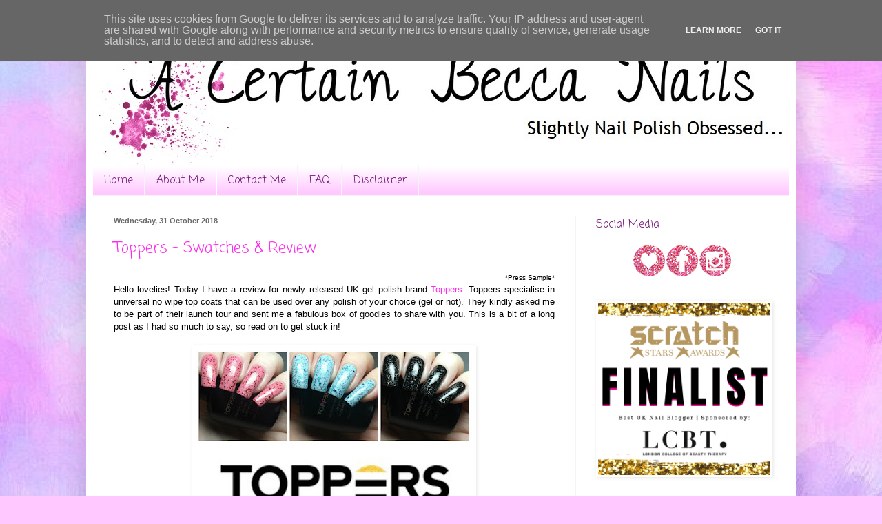

--- FILE ---
content_type: text/html; charset=UTF-8
request_url: http://www.acertainbeccanails.co.uk/2018/10/
body_size: 17307
content:
<!DOCTYPE html>
<html class='v2' dir='ltr' lang='en-GB'>
<head>
<link href='https://www.blogger.com/static/v1/widgets/335934321-css_bundle_v2.css' rel='stylesheet' type='text/css'/>
<meta content='width=1100' name='viewport'/>
<meta content='text/html; charset=UTF-8' http-equiv='Content-Type'/>
<meta content='blogger' name='generator'/>
<link href='http://www.acertainbeccanails.co.uk/favicon.ico' rel='icon' type='image/x-icon'/>
<link href='http://www.acertainbeccanails.co.uk/2018/10/' rel='canonical'/>
<link rel="alternate" type="application/atom+xml" title="A Certain Becca Nails - Atom" href="http://www.acertainbeccanails.co.uk/feeds/posts/default" />
<link rel="alternate" type="application/rss+xml" title="A Certain Becca Nails - RSS" href="http://www.acertainbeccanails.co.uk/feeds/posts/default?alt=rss" />
<link rel="service.post" type="application/atom+xml" title="A Certain Becca Nails - Atom" href="https://www.blogger.com/feeds/3912093341636271533/posts/default" />
<!--Can't find substitution for tag [blog.ieCssRetrofitLinks]-->
<meta content='http://www.acertainbeccanails.co.uk/2018/10/' property='og:url'/>
<meta content='A Certain Becca Nails' property='og:title'/>
<meta content='' property='og:description'/>
<title>A Certain Becca Nails: October 2018</title>
<style type='text/css'>@font-face{font-family:'Coming Soon';font-style:normal;font-weight:400;font-display:swap;src:url(//fonts.gstatic.com/s/comingsoon/v20/qWcuB6mzpYL7AJ2VfdQR1t-VWDnRsDkg.woff2)format('woff2');unicode-range:U+0000-00FF,U+0131,U+0152-0153,U+02BB-02BC,U+02C6,U+02DA,U+02DC,U+0304,U+0308,U+0329,U+2000-206F,U+20AC,U+2122,U+2191,U+2193,U+2212,U+2215,U+FEFF,U+FFFD;}</style>
<style id='page-skin-1' type='text/css'><!--
/*
-----------------------------------------------
Blogger Template Style
Name:     Simple
Designer: Blogger
URL:      www.blogger.com
----------------------------------------------- */
/* Content
----------------------------------------------- */
body {
font: normal normal 12px Verdana, Geneva, sans-serif;
color: #000000;
background: #ffc9ff url(http://4.bp.blogspot.com/-YftUzNPI8js/WeiBEMFtWLI/AAAAAAAAEkI/CE-WdbgPq5kIpxfDbektPK7EijRgHhE3ACK4BGAYYCw/s0/a3e19139ededdd56516d28aacfc020a62.jpg) repeat scroll top left;
padding: 0 40px 40px 40px;
}
html body .region-inner {
min-width: 0;
max-width: 100%;
width: auto;
}
h2 {
font-size: 22px;
}
a:link {
text-decoration:none;
color: #ff29eb;
}
a:visited {
text-decoration:none;
color: #ff29eb;
}
a:hover {
text-decoration:underline;
color: #ff29eb;
}
.body-fauxcolumn-outer .fauxcolumn-inner {
background: transparent none repeat scroll top left;
_background-image: none;
}
.body-fauxcolumn-outer .cap-top {
position: absolute;
z-index: 1;
height: 400px;
width: 100%;
}
.body-fauxcolumn-outer .cap-top .cap-left {
width: 100%;
background: transparent none repeat-x scroll top left;
_background-image: none;
}
.content-outer {
-moz-box-shadow: 0 0 40px rgba(0, 0, 0, .15);
-webkit-box-shadow: 0 0 5px rgba(0, 0, 0, .15);
-goog-ms-box-shadow: 0 0 10px #333333;
box-shadow: 0 0 40px rgba(0, 0, 0, .15);
margin-bottom: 1px;
}
.content-inner {
padding: 10px 10px;
}
.content-inner {
background-color: #ffffff;
}
/* Header
----------------------------------------------- */
.header-outer {
background: #ffffff url(//www.blogblog.com/1kt/simple/gradients_light.png) repeat-x scroll 0 -400px;
_background-image: none;
}
.Header h1 {
font: normal normal 60px Coming Soon;
color: #e224ec;
text-shadow: 1px 2px 3px rgba(0, 0, 0, .2);
}
.Header h1 a {
color: #e224ec;
}
.Header .description {
font-size: 140%;
color: #e000ec;
}
.header-inner .Header .titlewrapper {
padding: 22px 30px;
}
.header-inner .Header .descriptionwrapper {
padding: 0 30px;
}
/* Tabs
----------------------------------------------- */
.tabs-inner .section:first-child {
border-top: 0 solid #f4f4f4;
}
.tabs-inner .section:first-child ul {
margin-top: -0;
border-top: 0 solid #f4f4f4;
border-left: 0 solid #f4f4f4;
border-right: 0 solid #f4f4f4;
}
.tabs-inner .widget ul {
background: #ffc9ff url(https://resources.blogblog.com/blogblog/data/1kt/simple/gradients_light.png) repeat-x scroll 0 -800px;
_background-image: none;
border-bottom: 1px solid #f4f4f4;
margin-top: 0;
margin-left: -30px;
margin-right: -30px;
}
.tabs-inner .widget li a {
display: inline-block;
padding: .6em 1em;
font: normal normal 16px Coming Soon;
color: #711276;
border-left: 1px solid #ffffff;
border-right: 1px solid #f4f4f4;
}
.tabs-inner .widget li:first-child a {
border-left: none;
}
.tabs-inner .widget li.selected a, .tabs-inner .widget li a:hover {
color: #711276;
background-color: #ffc9ff;
text-decoration: none;
}
/* Columns
----------------------------------------------- */
.main-outer {
border-top: 0 solid #f4f4f4;
}
.fauxcolumn-left-outer .fauxcolumn-inner {
border-right: 1px solid #f4f4f4;
}
.fauxcolumn-right-outer .fauxcolumn-inner {
border-left: 1px solid #f4f4f4;
}
/* Headings
----------------------------------------------- */
div.widget > h2,
div.widget h2.title {
margin: 0 0 1em 0;
font: normal normal 16px Coming Soon;
color: #711276;
}
/* Widgets
----------------------------------------------- */
.widget .zippy {
color: #000000;
text-shadow: 2px 2px 1px rgba(0, 0, 0, .1);
}
.widget .popular-posts ul {
list-style: none;
}
/* Posts
----------------------------------------------- */
h2.date-header {
font: normal bold 11px Arial, Tahoma, Helvetica, FreeSans, sans-serif;
}
.date-header span {
background-color: transparent;
color: #6b6b6b;
padding: inherit;
letter-spacing: inherit;
margin: inherit;
}
.main-inner {
padding-top: 30px;
padding-bottom: 30px;
}
.main-inner .column-center-inner {
padding: 0 15px;
}
.main-inner .column-center-inner .section {
margin: 0 15px;
}
.post {
margin: 0 0 25px 0;
}
h3.post-title, .comments h4 {
font: normal normal 22px Coming Soon;
margin: .75em 0 0;
}
.post-body {
font-size: 110%;
line-height: 1.4;
position: relative;
}
.post-body img, .post-body .tr-caption-container, .Profile img, .Image img,
.BlogList .item-thumbnail img {
padding: 2px;
background: #ffffff;
border: 1px solid #ffffff;
-moz-box-shadow: 1px 1px 5px rgba(0, 0, 0, .1);
-webkit-box-shadow: 1px 1px 5px rgba(0, 0, 0, .1);
box-shadow: 1px 1px 5px rgba(0, 0, 0, .1);
}
.post-body img, .post-body .tr-caption-container {
padding: 5px;
}
.post-body .tr-caption-container {
color: #000000;
}
.post-body .tr-caption-container img {
padding: 0;
background: transparent;
border: none;
-moz-box-shadow: 0 0 0 rgba(0, 0, 0, .1);
-webkit-box-shadow: 0 0 0 rgba(0, 0, 0, .1);
box-shadow: 0 0 0 rgba(0, 0, 0, .1);
}
.post-header {
margin: 0 0 1.5em;
line-height: 1.6;
font-size: 90%;
}
.post-footer {
margin: 20px -2px 0;
padding: 5px 10px;
color: #000000;
background-color: #ffffff;
border-bottom: 1px solid #ffffff;
line-height: 1.6;
font-size: 90%;
}
#comments .comment-author {
padding-top: 1.5em;
border-top: 1px solid #f4f4f4;
background-position: 0 1.5em;
}
#comments .comment-author:first-child {
padding-top: 0;
border-top: none;
}
.avatar-image-container {
margin: .2em 0 0;
}
#comments .avatar-image-container img {
border: 1px solid #ffffff;
}
/* Comments
----------------------------------------------- */
.comments .comments-content .icon.blog-author {
background-repeat: no-repeat;
background-image: url([data-uri]);
}
.comments .comments-content .loadmore a {
border-top: 1px solid #000000;
border-bottom: 1px solid #000000;
}
.comments .comment-thread.inline-thread {
background-color: #ffffff;
}
.comments .continue {
border-top: 2px solid #000000;
}
/* Accents
---------------------------------------------- */
.section-columns td.columns-cell {
border-left: 1px solid #f4f4f4;
}
.blog-pager {
background: transparent none no-repeat scroll top center;
}
.blog-pager-older-link, .home-link,
.blog-pager-newer-link {
background-color: #ffffff;
padding: 5px;
}
.footer-outer {
border-top: 0 dashed #bbbbbb;
}
/* Mobile
----------------------------------------------- */
body.mobile  {
background-size: auto;
}
.mobile .body-fauxcolumn-outer {
background: transparent none repeat scroll top left;
}
.mobile .body-fauxcolumn-outer .cap-top {
background-size: 100% auto;
}
.mobile .content-outer {
-webkit-box-shadow: 0 0 3px rgba(0, 0, 0, .15);
box-shadow: 0 0 3px rgba(0, 0, 0, .15);
}
.mobile .tabs-inner .widget ul {
margin-left: 0;
margin-right: 0;
}
.mobile .post {
margin: 0;
}
.mobile .main-inner .column-center-inner .section {
margin: 0;
}
.mobile .date-header span {
padding: 0.1em 10px;
margin: 0 -10px;
}
.mobile h3.post-title {
margin: 0;
}
.mobile .blog-pager {
background: transparent none no-repeat scroll top center;
}
.mobile .footer-outer {
border-top: none;
}
.mobile .main-inner, .mobile .footer-inner {
background-color: #ffffff;
}
.mobile-index-contents {
color: #000000;
}
.mobile-link-button {
background-color: #ff29eb;
}
.mobile-link-button a:link, .mobile-link-button a:visited {
color: #ffffff;
}
.mobile .tabs-inner .section:first-child {
border-top: none;
}
.mobile .tabs-inner .PageList .widget-content {
background-color: #ffc9ff;
color: #711276;
border-top: 1px solid #f4f4f4;
border-bottom: 1px solid #f4f4f4;
}
.mobile .tabs-inner .PageList .widget-content .pagelist-arrow {
border-left: 1px solid #f4f4f4;
}
.post-body img {
display: inline-block !important;
}
--></style>
<style id='template-skin-1' type='text/css'><!--
body {
min-width: 1030px;
}
.content-outer, .content-fauxcolumn-outer, .region-inner {
min-width: 1030px;
max-width: 1030px;
_width: 1030px;
}
.main-inner .columns {
padding-left: 0;
padding-right: 310px;
}
.main-inner .fauxcolumn-center-outer {
left: 0;
right: 310px;
/* IE6 does not respect left and right together */
_width: expression(this.parentNode.offsetWidth -
parseInt("0") -
parseInt("310px") + 'px');
}
.main-inner .fauxcolumn-left-outer {
width: 0;
}
.main-inner .fauxcolumn-right-outer {
width: 310px;
}
.main-inner .column-left-outer {
width: 0;
right: 100%;
margin-left: -0;
}
.main-inner .column-right-outer {
width: 310px;
margin-right: -310px;
}
#layout {
min-width: 0;
}
#layout .content-outer {
min-width: 0;
width: 800px;
}
#layout .region-inner {
min-width: 0;
width: auto;
}
body#layout div.add_widget {
padding: 8px;
}
body#layout div.add_widget a {
margin-left: 32px;
}
--></style>
<style>
    body {background-image:url(http\:\/\/4.bp.blogspot.com\/-YftUzNPI8js\/WeiBEMFtWLI\/AAAAAAAAEkI\/CE-WdbgPq5kIpxfDbektPK7EijRgHhE3ACK4BGAYYCw\/s0\/a3e19139ededdd56516d28aacfc020a62.jpg);}
    
@media (max-width: 200px) { body {background-image:url(http\:\/\/4.bp.blogspot.com\/-YftUzNPI8js\/WeiBEMFtWLI\/AAAAAAAAEkI\/CE-WdbgPq5kIpxfDbektPK7EijRgHhE3ACK4BGAYYCw\/w200\/a3e19139ededdd56516d28aacfc020a62.jpg);}}
@media (max-width: 400px) and (min-width: 201px) { body {background-image:url(http\:\/\/4.bp.blogspot.com\/-YftUzNPI8js\/WeiBEMFtWLI\/AAAAAAAAEkI\/CE-WdbgPq5kIpxfDbektPK7EijRgHhE3ACK4BGAYYCw\/w400\/a3e19139ededdd56516d28aacfc020a62.jpg);}}
@media (max-width: 800px) and (min-width: 401px) { body {background-image:url(http\:\/\/4.bp.blogspot.com\/-YftUzNPI8js\/WeiBEMFtWLI\/AAAAAAAAEkI\/CE-WdbgPq5kIpxfDbektPK7EijRgHhE3ACK4BGAYYCw\/w800\/a3e19139ededdd56516d28aacfc020a62.jpg);}}
@media (max-width: 1200px) and (min-width: 801px) { body {background-image:url(http\:\/\/4.bp.blogspot.com\/-YftUzNPI8js\/WeiBEMFtWLI\/AAAAAAAAEkI\/CE-WdbgPq5kIpxfDbektPK7EijRgHhE3ACK4BGAYYCw\/w1200\/a3e19139ededdd56516d28aacfc020a62.jpg);}}
/* Last tag covers anything over one higher than the previous max-size cap. */
@media (min-width: 1201px) { body {background-image:url(http\:\/\/4.bp.blogspot.com\/-YftUzNPI8js\/WeiBEMFtWLI\/AAAAAAAAEkI\/CE-WdbgPq5kIpxfDbektPK7EijRgHhE3ACK4BGAYYCw\/w1600\/a3e19139ededdd56516d28aacfc020a62.jpg);}}
  </style>
<script type='text/javascript'>
        (function(i,s,o,g,r,a,m){i['GoogleAnalyticsObject']=r;i[r]=i[r]||function(){
        (i[r].q=i[r].q||[]).push(arguments)},i[r].l=1*new Date();a=s.createElement(o),
        m=s.getElementsByTagName(o)[0];a.async=1;a.src=g;m.parentNode.insertBefore(a,m)
        })(window,document,'script','https://www.google-analytics.com/analytics.js','ga');
        ga('create', 'UA-76943745-1', 'auto', 'blogger');
        ga('blogger.send', 'pageview');
      </script>
<link href='https://www.blogger.com/dyn-css/authorization.css?targetBlogID=3912093341636271533&amp;zx=87082d08-2744-4a2e-9c35-d5c6a34e6f29' media='none' onload='if(media!=&#39;all&#39;)media=&#39;all&#39;' rel='stylesheet'/><noscript><link href='https://www.blogger.com/dyn-css/authorization.css?targetBlogID=3912093341636271533&amp;zx=87082d08-2744-4a2e-9c35-d5c6a34e6f29' rel='stylesheet'/></noscript>
<meta name='google-adsense-platform-account' content='ca-host-pub-1556223355139109'/>
<meta name='google-adsense-platform-domain' content='blogspot.com'/>

<script async src="https://pagead2.googlesyndication.com/pagead/js/adsbygoogle.js?client=ca-pub-9525822796060638&host=ca-host-pub-1556223355139109" crossorigin="anonymous"></script>

<!-- data-ad-client=ca-pub-9525822796060638 -->

<script type="text/javascript" language="javascript">
  // Supply ads personalization default for EEA readers
  // See https://www.blogger.com/go/adspersonalization
  adsbygoogle = window.adsbygoogle || [];
  if (typeof adsbygoogle.requestNonPersonalizedAds === 'undefined') {
    adsbygoogle.requestNonPersonalizedAds = 1;
  }
</script>


</head>
<body class='loading variant-bold'>
<div class='navbar section' id='navbar' name='Navbar'><div class='widget Navbar' data-version='1' id='Navbar1'><script type="text/javascript">
    function setAttributeOnload(object, attribute, val) {
      if(window.addEventListener) {
        window.addEventListener('load',
          function(){ object[attribute] = val; }, false);
      } else {
        window.attachEvent('onload', function(){ object[attribute] = val; });
      }
    }
  </script>
<div id="navbar-iframe-container"></div>
<script type="text/javascript" src="https://apis.google.com/js/platform.js"></script>
<script type="text/javascript">
      gapi.load("gapi.iframes:gapi.iframes.style.bubble", function() {
        if (gapi.iframes && gapi.iframes.getContext) {
          gapi.iframes.getContext().openChild({
              url: 'https://www.blogger.com/navbar/3912093341636271533?origin\x3dhttp://www.acertainbeccanails.co.uk',
              where: document.getElementById("navbar-iframe-container"),
              id: "navbar-iframe"
          });
        }
      });
    </script><script type="text/javascript">
(function() {
var script = document.createElement('script');
script.type = 'text/javascript';
script.src = '//pagead2.googlesyndication.com/pagead/js/google_top_exp.js';
var head = document.getElementsByTagName('head')[0];
if (head) {
head.appendChild(script);
}})();
</script>
</div></div>
<div class='body-fauxcolumns'>
<div class='fauxcolumn-outer body-fauxcolumn-outer'>
<div class='cap-top'>
<div class='cap-left'></div>
<div class='cap-right'></div>
</div>
<div class='fauxborder-left'>
<div class='fauxborder-right'></div>
<div class='fauxcolumn-inner'>
</div>
</div>
<div class='cap-bottom'>
<div class='cap-left'></div>
<div class='cap-right'></div>
</div>
</div>
</div>
<div class='content'>
<div class='content-fauxcolumns'>
<div class='fauxcolumn-outer content-fauxcolumn-outer'>
<div class='cap-top'>
<div class='cap-left'></div>
<div class='cap-right'></div>
</div>
<div class='fauxborder-left'>
<div class='fauxborder-right'></div>
<div class='fauxcolumn-inner'>
</div>
</div>
<div class='cap-bottom'>
<div class='cap-left'></div>
<div class='cap-right'></div>
</div>
</div>
</div>
<div class='content-outer'>
<div class='content-cap-top cap-top'>
<div class='cap-left'></div>
<div class='cap-right'></div>
</div>
<div class='fauxborder-left content-fauxborder-left'>
<div class='fauxborder-right content-fauxborder-right'></div>
<div class='content-inner'>
<header>
<div class='header-outer'>
<div class='header-cap-top cap-top'>
<div class='cap-left'></div>
<div class='cap-right'></div>
</div>
<div class='fauxborder-left header-fauxborder-left'>
<div class='fauxborder-right header-fauxborder-right'></div>
<div class='region-inner header-inner'>
<div class='header section' id='header' name='Header'><div class='widget Header' data-version='1' id='Header1'>
<div id='header-inner'>
<a href='http://www.acertainbeccanails.co.uk/' style='display: block'>
<img alt='A Certain Becca Nails' height='200px; ' id='Header1_headerimg' src='https://blogger.googleusercontent.com/img/b/R29vZ2xl/AVvXsEjA5weiG4ZzJ90orI89w1aigLBfah9835PNKN-gFhBT8VpyDZRsBrNlArmqoDENF7EP3wfYk8pEvkqmOxjdPBGlh_RfNsmWJKJoLIlZ5Qo8cdJjX5Jl7nH5R0XtFtEXWMG6F4REgvzM_iw/s1600/Header2.jpg' style='display: block' width='1030px; '/>
</a>
</div>
</div></div>
</div>
</div>
<div class='header-cap-bottom cap-bottom'>
<div class='cap-left'></div>
<div class='cap-right'></div>
</div>
</div>
</header>
<div class='tabs-outer'>
<div class='tabs-cap-top cap-top'>
<div class='cap-left'></div>
<div class='cap-right'></div>
</div>
<div class='fauxborder-left tabs-fauxborder-left'>
<div class='fauxborder-right tabs-fauxborder-right'></div>
<div class='region-inner tabs-inner'>
<div class='tabs section' id='crosscol' name='Cross-column'><div class='widget PageList' data-version='1' id='PageList1'>
<h2>Pages</h2>
<div class='widget-content'>
<ul>
<li>
<a href='http://www.acertainbeccanails.co.uk/'>Home</a>
</li>
<li>
<a href='http://www.acertainbeccanails.co.uk/p/about-me.html'>About Me</a>
</li>
<li>
<a href='http://www.acertainbeccanails.co.uk/p/contact-me.html'>Contact Me</a>
</li>
<li>
<a href='http://www.acertainbeccanails.co.uk/p/faq.html'>FAQ</a>
</li>
<li>
<a href='http://www.acertainbeccanails.co.uk/p/disclaimer.html'>Disclaimer</a>
</li>
</ul>
<div class='clear'></div>
</div>
</div></div>
<div class='tabs no-items section' id='crosscol-overflow' name='Cross-Column 2'></div>
</div>
</div>
<div class='tabs-cap-bottom cap-bottom'>
<div class='cap-left'></div>
<div class='cap-right'></div>
</div>
</div>
<div class='main-outer'>
<div class='main-cap-top cap-top'>
<div class='cap-left'></div>
<div class='cap-right'></div>
</div>
<div class='fauxborder-left main-fauxborder-left'>
<div class='fauxborder-right main-fauxborder-right'></div>
<div class='region-inner main-inner'>
<div class='columns fauxcolumns'>
<div class='fauxcolumn-outer fauxcolumn-center-outer'>
<div class='cap-top'>
<div class='cap-left'></div>
<div class='cap-right'></div>
</div>
<div class='fauxborder-left'>
<div class='fauxborder-right'></div>
<div class='fauxcolumn-inner'>
</div>
</div>
<div class='cap-bottom'>
<div class='cap-left'></div>
<div class='cap-right'></div>
</div>
</div>
<div class='fauxcolumn-outer fauxcolumn-left-outer'>
<div class='cap-top'>
<div class='cap-left'></div>
<div class='cap-right'></div>
</div>
<div class='fauxborder-left'>
<div class='fauxborder-right'></div>
<div class='fauxcolumn-inner'>
</div>
</div>
<div class='cap-bottom'>
<div class='cap-left'></div>
<div class='cap-right'></div>
</div>
</div>
<div class='fauxcolumn-outer fauxcolumn-right-outer'>
<div class='cap-top'>
<div class='cap-left'></div>
<div class='cap-right'></div>
</div>
<div class='fauxborder-left'>
<div class='fauxborder-right'></div>
<div class='fauxcolumn-inner'>
</div>
</div>
<div class='cap-bottom'>
<div class='cap-left'></div>
<div class='cap-right'></div>
</div>
</div>
<!-- corrects IE6 width calculation -->
<div class='columns-inner'>
<div class='column-center-outer'>
<div class='column-center-inner'>
<div class='main section' id='main' name='Main'><div class='widget Blog' data-version='1' id='Blog1'>
<div class='blog-posts hfeed'>

          <div class="date-outer">
        
<h2 class='date-header'><span>Wednesday, 31 October 2018</span></h2>

          <div class="date-posts">
        
<div class='post-outer'>
<div class='post hentry uncustomized-post-template' itemprop='blogPost' itemscope='itemscope' itemtype='http://schema.org/BlogPosting'>
<meta content='https://blogger.googleusercontent.com/img/b/R29vZ2xl/AVvXsEh0kmni8AY60Y7ufVS02cQDP_CxLPjVIcE1wBsf5ZtZJUC0OgJfOEci_XNwreOKwTyW-gsYOE9DlJi-_ACZdY4Xa10s1jqLQwFF4Vi9AtodOVCB1QMza7Amffn8MlqChjrYsyhUftCLtyM/s400/Toppers.jpg' itemprop='image_url'/>
<meta content='3912093341636271533' itemprop='blogId'/>
<meta content='3540949185056805641' itemprop='postId'/>
<a name='3540949185056805641'></a>
<h3 class='post-title entry-title' itemprop='name'>
<a href='http://www.acertainbeccanails.co.uk/2018/10/toppers-swatches-review.html'>Toppers - Swatches & Review</a>
</h3>
<div class='post-header'>
<div class='post-header-line-1'></div>
</div>
<div class='post-body entry-content' id='post-body-3540949185056805641' itemprop='description articleBody'>
<div style="text-align: justify;">
<div style="text-align: right;">
<span style="font-family: &quot;verdana&quot; , sans-serif;"><span style="font-family: &quot;verdana&quot; , sans-serif;"><span style="font-family: &quot;verdana&quot; , sans-serif;"><span style="font-family: &quot;verdana&quot; , sans-serif;"><span style="font-family: &quot;verdana&quot; , sans-serif;"><span style="font-family: &quot;verdana&quot; , sans-serif;"><span style="font-family: &quot;verdana&quot; , sans-serif;"><span style="font-family: &quot;verdana&quot; , sans-serif;"><span style="font-family: &quot;verdana&quot; , sans-serif;"><span style="font-family: &quot;verdana&quot; , sans-serif;"><span style="font-family: &quot;verdana&quot; , sans-serif;"><span style="font-family: &quot;verdana&quot; , sans-serif;"><span style="font-family: &quot;verdana&quot; , sans-serif;"><span style="font-family: &quot;verdana&quot; , sans-serif;"><span style="font-family: &quot;verdana&quot; , sans-serif;"><span style="font-family: &quot;verdana&quot; , sans-serif;"><span style="font-family: &quot;verdana&quot; , sans-serif;"><span style="font-family: &quot;verdana&quot; , sans-serif;"><span style="font-family: &quot;verdana&quot; , sans-serif;"><span style="font-family: &quot;verdana&quot; , sans-serif;"><span style="font-family: &quot;verdana&quot; , sans-serif;"><span style="font-family: &quot;verdana&quot; , sans-serif;"><span style="font-family: &quot;verdana&quot; , sans-serif;"><span style="font-family: &quot;verdana&quot; , sans-serif;"><span style="font-family: &quot;verdana&quot; , sans-serif;"><span style="font-family: &quot;verdana&quot; , sans-serif;"><span style="font-family: &quot;verdana&quot; , sans-serif;"><span style="font-family: &quot;verdana&quot; , sans-serif;"><span style="font-family: &quot;verdana&quot; , sans-serif;"><span style="font-family: &quot;verdana&quot; , sans-serif;"><span style="font-family: &quot;verdana&quot; , sans-serif;"><span style="font-family: &quot;verdana&quot; , sans-serif;"><span style="font-family: &quot;verdana&quot; , sans-serif;"><span style="font-family: &quot;verdana&quot; , sans-serif;"><span style="font-family: &quot;verdana&quot; , sans-serif;"><span style="font-family: &quot;verdana&quot; , sans-serif;"><span style="font-family: &quot;verdana&quot; , sans-serif;"><span style="font-family: &quot;verdana&quot; , sans-serif;"><span style="font-family: &quot;verdana&quot; , sans-serif;"><span style="font-family: &quot;verdana&quot; , sans-serif;"><span style="font-family: &quot;verdana&quot; , sans-serif;"><span style="font-family: &quot;verdana&quot; , sans-serif;"><span style="font-family: &quot;verdana&quot; , sans-serif;"><span style="font-family: &quot;verdana&quot; , sans-serif;"><span style="font-family: &quot;verdana&quot; , sans-serif;"><span style="font-family: &quot;verdana&quot; , sans-serif;"><span style="font-family: &quot;verdana&quot; , sans-serif;"><span style="font-family: &quot;verdana&quot; , sans-serif;"><span style="font-family: &quot;verdana&quot; , sans-serif;"><span style="font-family: &quot;verdana&quot; , sans-serif;"><span style="font-family: &quot;verdana&quot; , sans-serif;"><span style="font-family: &quot;verdana&quot; , sans-serif;"><span style="font-family: &quot;verdana&quot; , sans-serif;"><span style="font-family: &quot;verdana&quot; , sans-serif;"><span style="font-family: &quot;verdana&quot; , sans-serif;"><span style="font-family: &quot;verdana&quot; , sans-serif;"><span style="font-family: &quot;verdana&quot; , sans-serif;"><span style="font-family: &quot;verdana&quot; , sans-serif;"><span style="font-family: &quot;verdana&quot; , sans-serif;"><span style="font-family: &quot;verdana&quot; , sans-serif;"><span style="font-family: &quot;verdana&quot; , sans-serif;"><span style="font-family: &quot;verdana&quot; , sans-serif;"><span style="font-family: &quot;verdana&quot; , sans-serif;"><span style="font-family: &quot;verdana&quot; , sans-serif;"><span style="font-family: &quot;verdana&quot; , sans-serif;"><span style="font-family: &quot;verdana&quot; , sans-serif;"><span style="font-family: &quot;verdana&quot; , sans-serif;"><span style="font-family: &quot;verdana&quot; , sans-serif;"><span style="font-family: &quot;verdana&quot; , sans-serif;"><span style="font-family: &quot;verdana&quot; , sans-serif;"><span style="font-family: &quot;verdana&quot; , sans-serif;"><span style="font-family: &quot;verdana&quot; , sans-serif; font-size: x-small;">*Press Sample*</span></span></span></span></span></span></span></span></span></span></span></span></span></span></span></span></span></span></span></span></span></span></span></span></span></span></span></span></span></span></span></span></span></span></span></span></span></span></span></span></span></span></span></span></span></span></span></span></span></span></span></span></span></span></span></span></span></span></span></span></span></span></span></span></span></span></span></span></span></span></span> </span></div>
<span style="font-family: &quot;verdana&quot; , sans-serif;">Hello lovelies! Today I have a review for newly released UK gel polish brand <a href="https://www.toppersnails.com/?v=79cba1185463">Toppers</a>. Toppers specialise in universal no wipe top coats that can be used over any polish of your choice (gel or not). </span><span style="font-family: &quot;verdana&quot; , sans-serif;">They kindly asked me to be part of their launch tour and sent me a fabulous box of goodies to share with you. This is a bit of a long post as I had so much to say, so read on to get stuck in!</span><br>
<br>
<table align="center" cellpadding="0" cellspacing="0" class="tr-caption-container" style="margin-left: auto; margin-right: auto; text-align: center;"><tbody>
<tr><td style="text-align: center;"><a href="https://blogger.googleusercontent.com/img/b/R29vZ2xl/AVvXsEh0kmni8AY60Y7ufVS02cQDP_CxLPjVIcE1wBsf5ZtZJUC0OgJfOEci_XNwreOKwTyW-gsYOE9DlJi-_ACZdY4Xa10s1jqLQwFF4Vi9AtodOVCB1QMza7Amffn8MlqChjrYsyhUftCLtyM/s1600/Toppers.jpg" imageanchor="1" style="margin-left: auto; margin-right: auto;"><img border="0" data-original-height="1200" data-original-width="1200" height="400" src="https://blogger.googleusercontent.com/img/b/R29vZ2xl/AVvXsEh0kmni8AY60Y7ufVS02cQDP_CxLPjVIcE1wBsf5ZtZJUC0OgJfOEci_XNwreOKwTyW-gsYOE9DlJi-_ACZdY4Xa10s1jqLQwFF4Vi9AtodOVCB1QMza7Amffn8MlqChjrYsyhUftCLtyM/s400/Toppers.jpg" width="400"></a></td></tr>
<tr><td class="tr-caption" style="text-align: center;"><span style="font-family: &quot;verdana&quot; , sans-serif;">Toppers - Swatches &amp; Review @acertainbeccaa</span></td></tr>
</tbody></table>
<span style="font-family: &quot;verdana&quot; , sans-serif;"></span><br>
</div>
<div style='clear: both;'></div>
</div>
<div class='jump-link'>
<a href='http://www.acertainbeccanails.co.uk/2018/10/toppers-swatches-review.html#more' title='Toppers - Swatches & Review'>Click here to find out more &#187;</a>
</div>
<div class='post-footer'>
<div class='post-footer-line post-footer-line-1'>
<span class='post-author vcard'>
Posted by
<span class='fn' itemprop='author' itemscope='itemscope' itemtype='http://schema.org/Person'>
<meta content='https://www.blogger.com/profile/01875785816215013170' itemprop='url'/>
<a class='g-profile' href='https://www.blogger.com/profile/01875785816215013170' rel='author' title='author profile'>
<span itemprop='name'>A Certain Becca Nails</span>
</a>
</span>
</span>
<span class='post-timestamp'>
at
<meta content='http://www.acertainbeccanails.co.uk/2018/10/toppers-swatches-review.html' itemprop='url'/>
<a class='timestamp-link' href='http://www.acertainbeccanails.co.uk/2018/10/toppers-swatches-review.html' rel='bookmark' title='permanent link'><abbr class='published' itemprop='datePublished' title='2018-10-31T08:58:00-07:00'>08:58</abbr></a>
</span>
<span class='post-comment-link'>
<a class='comment-link' href='http://www.acertainbeccanails.co.uk/2018/10/toppers-swatches-review.html#comment-form' onclick=''>
3 comments:
  </a>
</span>
<span class='post-icons'>
<span class='item-control blog-admin pid-2121117470'>
<a href='https://www.blogger.com/post-edit.g?blogID=3912093341636271533&postID=3540949185056805641&from=pencil' title='Edit Post'>
<img alt='' class='icon-action' height='18' src='https://resources.blogblog.com/img/icon18_edit_allbkg.gif' width='18'/>
</a>
</span>
</span>
<div class='post-share-buttons goog-inline-block'>
<a class='goog-inline-block share-button sb-email' href='https://www.blogger.com/share-post.g?blogID=3912093341636271533&postID=3540949185056805641&target=email' target='_blank' title='Email This'><span class='share-button-link-text'>Email This</span></a><a class='goog-inline-block share-button sb-blog' href='https://www.blogger.com/share-post.g?blogID=3912093341636271533&postID=3540949185056805641&target=blog' onclick='window.open(this.href, "_blank", "height=270,width=475"); return false;' target='_blank' title='BlogThis!'><span class='share-button-link-text'>BlogThis!</span></a><a class='goog-inline-block share-button sb-twitter' href='https://www.blogger.com/share-post.g?blogID=3912093341636271533&postID=3540949185056805641&target=twitter' target='_blank' title='Share to X'><span class='share-button-link-text'>Share to X</span></a><a class='goog-inline-block share-button sb-facebook' href='https://www.blogger.com/share-post.g?blogID=3912093341636271533&postID=3540949185056805641&target=facebook' onclick='window.open(this.href, "_blank", "height=430,width=640"); return false;' target='_blank' title='Share to Facebook'><span class='share-button-link-text'>Share to Facebook</span></a><a class='goog-inline-block share-button sb-pinterest' href='https://www.blogger.com/share-post.g?blogID=3912093341636271533&postID=3540949185056805641&target=pinterest' target='_blank' title='Share to Pinterest'><span class='share-button-link-text'>Share to Pinterest</span></a>
</div>
</div>
<div class='post-footer-line post-footer-line-2'>
<span class='post-labels'>
Labels:
<a href='http://www.acertainbeccanails.co.uk/search/label/Gel' rel='tag'>Gel</a>,
<a href='http://www.acertainbeccanails.co.uk/search/label/Gel%20Polish' rel='tag'>Gel Polish</a>,
<a href='http://www.acertainbeccanails.co.uk/search/label/Glitter' rel='tag'>Glitter</a>,
<a href='http://www.acertainbeccanails.co.uk/search/label/LED' rel='tag'>LED</a>,
<a href='http://www.acertainbeccanails.co.uk/search/label/Press%20Sample' rel='tag'>Press Sample</a>,
<a href='http://www.acertainbeccanails.co.uk/search/label/Top' rel='tag'>Top</a>,
<a href='http://www.acertainbeccanails.co.uk/search/label/Top%20Caress' rel='tag'>Top Caress</a>,
<a href='http://www.acertainbeccanails.co.uk/search/label/Top%20Date' rel='tag'>Top Date</a>,
<a href='http://www.acertainbeccanails.co.uk/search/label/Top%20Desire' rel='tag'>Top Desire</a>,
<a href='http://www.acertainbeccanails.co.uk/search/label/Top%20Diva' rel='tag'>Top Diva</a>,
<a href='http://www.acertainbeccanails.co.uk/search/label/Top%20Heart' rel='tag'>Top Heart</a>,
<a href='http://www.acertainbeccanails.co.uk/search/label/Top%20Stunner' rel='tag'>Top Stunner</a>,
<a href='http://www.acertainbeccanails.co.uk/search/label/Topcoat' rel='tag'>Topcoat</a>,
<a href='http://www.acertainbeccanails.co.uk/search/label/Toppers' rel='tag'>Toppers</a>,
<a href='http://www.acertainbeccanails.co.uk/search/label/UK' rel='tag'>UK</a>
</span>
</div>
<div class='post-footer-line post-footer-line-3'>
<span class='post-location'>
</span>
</div>
</div>
</div>
</div>

          </div></div>
        

          <div class="date-outer">
        
<h2 class='date-header'><span>Wednesday, 24 October 2018</span></h2>

          <div class="date-posts">
        
<div class='post-outer'>
<div class='post hentry uncustomized-post-template' itemprop='blogPost' itemscope='itemscope' itemtype='http://schema.org/BlogPosting'>
<meta content='https://blogger.googleusercontent.com/img/b/R29vZ2xl/AVvXsEi5fxt_hGu3ifRXQtEaL2Ad__kL7sL69DE-m7Ha9Rh57wWLaYB_csMpee6ZcMY7csdbRVjmq9DydJd3HvEo0aPO0Na1dhp5ydZyDsEP_NCM68PJAz1Ft7I0XgJ_HKGDEoz03aDwKmHzq-M/s400/SeptemberMeeBoxAphrodite.jpg' itemprop='image_url'/>
<meta content='3912093341636271533' itemprop='blogId'/>
<meta content='8407240952149739840' itemprop='postId'/>
<a name='8407240952149739840'></a>
<h3 class='post-title entry-title' itemprop='name'>
<a href='http://www.acertainbeccanails.co.uk/2018/10/september-meebox-aphrodite.html'>September MeeBox - Aphrodite</a>
</h3>
<div class='post-header'>
<div class='post-header-line-1'></div>
</div>
<div class='post-body entry-content' id='post-body-8407240952149739840' itemprop='description articleBody'>
<div style="text-align: justify;">
<span style="font-family: &quot;verdana&quot; , sans-serif;">Hello! Today I have a look at September&#39;s <a href="https://www.meebox.co.uk/">MeeBox</a>. If you missed my post for August&#39;s &#39;Pool Party&#39; box, you can find that <a href="http://www.acertainbeccanails.co.uk/2018/09/august-meebox-pool-party.html">here</a>. September&#39;s theme was Aphrodite, and was intended to make us all feel like Greek Goddesses. This is also in some ways the last MeeBox. Read on to find out why and for a look at everything we recieved!</span><br>
<br></div>
<div style="text-align: justify;">
<table align="center" cellpadding="0" cellspacing="0" class="tr-caption-container" style="margin-left: auto; margin-right: auto; text-align: center;"><tbody>
<tr><td style="text-align: center;"><a href="https://blogger.googleusercontent.com/img/b/R29vZ2xl/AVvXsEi5fxt_hGu3ifRXQtEaL2Ad__kL7sL69DE-m7Ha9Rh57wWLaYB_csMpee6ZcMY7csdbRVjmq9DydJd3HvEo0aPO0Na1dhp5ydZyDsEP_NCM68PJAz1Ft7I0XgJ_HKGDEoz03aDwKmHzq-M/s1600/SeptemberMeeBoxAphrodite.jpg" imageanchor="1" style="margin-left: auto; margin-right: auto;"><img border="0" data-original-height="1200" data-original-width="1200" height="400" src="https://blogger.googleusercontent.com/img/b/R29vZ2xl/AVvXsEi5fxt_hGu3ifRXQtEaL2Ad__kL7sL69DE-m7Ha9Rh57wWLaYB_csMpee6ZcMY7csdbRVjmq9DydJd3HvEo0aPO0Na1dhp5ydZyDsEP_NCM68PJAz1Ft7I0XgJ_HKGDEoz03aDwKmHzq-M/s400/SeptemberMeeBoxAphrodite.jpg" width="400"></a></td></tr>
<tr><td class="tr-caption" style="text-align: center;"><span style="font-family: &quot;verdana&quot; , sans-serif;">September MeeBox - Aphrodite @acertainbeccaa</span></td></tr>
</tbody></table>
</div>
<div style="text-align: justify;">
<span style="font-family: &quot;verdana&quot; , sans-serif;"></span><br>
</div>
<div style='clear: both;'></div>
</div>
<div class='jump-link'>
<a href='http://www.acertainbeccanails.co.uk/2018/10/september-meebox-aphrodite.html#more' title='September MeeBox - Aphrodite'>Click here to find out more &#187;</a>
</div>
<div class='post-footer'>
<div class='post-footer-line post-footer-line-1'>
<span class='post-author vcard'>
Posted by
<span class='fn' itemprop='author' itemscope='itemscope' itemtype='http://schema.org/Person'>
<meta content='https://www.blogger.com/profile/01875785816215013170' itemprop='url'/>
<a class='g-profile' href='https://www.blogger.com/profile/01875785816215013170' rel='author' title='author profile'>
<span itemprop='name'>A Certain Becca Nails</span>
</a>
</span>
</span>
<span class='post-timestamp'>
at
<meta content='http://www.acertainbeccanails.co.uk/2018/10/september-meebox-aphrodite.html' itemprop='url'/>
<a class='timestamp-link' href='http://www.acertainbeccanails.co.uk/2018/10/september-meebox-aphrodite.html' rel='bookmark' title='permanent link'><abbr class='published' itemprop='datePublished' title='2018-10-24T10:33:00-07:00'>10:33</abbr></a>
</span>
<span class='post-comment-link'>
<a class='comment-link' href='http://www.acertainbeccanails.co.uk/2018/10/september-meebox-aphrodite.html#comment-form' onclick=''>
No comments:
  </a>
</span>
<span class='post-icons'>
<span class='item-control blog-admin pid-2121117470'>
<a href='https://www.blogger.com/post-edit.g?blogID=3912093341636271533&postID=8407240952149739840&from=pencil' title='Edit Post'>
<img alt='' class='icon-action' height='18' src='https://resources.blogblog.com/img/icon18_edit_allbkg.gif' width='18'/>
</a>
</span>
</span>
<div class='post-share-buttons goog-inline-block'>
<a class='goog-inline-block share-button sb-email' href='https://www.blogger.com/share-post.g?blogID=3912093341636271533&postID=8407240952149739840&target=email' target='_blank' title='Email This'><span class='share-button-link-text'>Email This</span></a><a class='goog-inline-block share-button sb-blog' href='https://www.blogger.com/share-post.g?blogID=3912093341636271533&postID=8407240952149739840&target=blog' onclick='window.open(this.href, "_blank", "height=270,width=475"); return false;' target='_blank' title='BlogThis!'><span class='share-button-link-text'>BlogThis!</span></a><a class='goog-inline-block share-button sb-twitter' href='https://www.blogger.com/share-post.g?blogID=3912093341636271533&postID=8407240952149739840&target=twitter' target='_blank' title='Share to X'><span class='share-button-link-text'>Share to X</span></a><a class='goog-inline-block share-button sb-facebook' href='https://www.blogger.com/share-post.g?blogID=3912093341636271533&postID=8407240952149739840&target=facebook' onclick='window.open(this.href, "_blank", "height=430,width=640"); return false;' target='_blank' title='Share to Facebook'><span class='share-button-link-text'>Share to Facebook</span></a><a class='goog-inline-block share-button sb-pinterest' href='https://www.blogger.com/share-post.g?blogID=3912093341636271533&postID=8407240952149739840&target=pinterest' target='_blank' title='Share to Pinterest'><span class='share-button-link-text'>Share to Pinterest</span></a>
</div>
</div>
<div class='post-footer-line post-footer-line-2'>
<span class='post-labels'>
Labels:
<a href='http://www.acertainbeccanails.co.uk/search/label/Ana' rel='tag'>Ana</a>,
<a href='http://www.acertainbeccanails.co.uk/search/label/Aphrodite' rel='tag'>Aphrodite</a>,
<a href='http://www.acertainbeccanails.co.uk/search/label/Baker%20Street' rel='tag'>Baker Street</a>,
<a href='http://www.acertainbeccanails.co.uk/search/label/Cuccio' rel='tag'>Cuccio</a>,
<a href='http://www.acertainbeccanails.co.uk/search/label/Frosting' rel='tag'>Frosting</a>,
<a href='http://www.acertainbeccanails.co.uk/search/label/Gel%20Effect' rel='tag'>Gel Effect</a>,
<a href='http://www.acertainbeccanails.co.uk/search/label/IZ%20Beauty' rel='tag'>IZ Beauty</a>,
<a href='http://www.acertainbeccanails.co.uk/search/label/Iz%20Beauty%20of%20London' rel='tag'>Iz Beauty of London</a>,
<a href='http://www.acertainbeccanails.co.uk/search/label/Matte' rel='tag'>Matte</a>,
<a href='http://www.acertainbeccanails.co.uk/search/label/Meebox' rel='tag'>Meebox</a>,
<a href='http://www.acertainbeccanails.co.uk/search/label/Nails%20Inc' rel='tag'>Nails Inc</a>,
<a href='http://www.acertainbeccanails.co.uk/search/label/Prism%20Polish' rel='tag'>Prism Polish</a>,
<a href='http://www.acertainbeccanails.co.uk/search/label/Russian%20Opulence' rel='tag'>Russian Opulence</a>,
<a href='http://www.acertainbeccanails.co.uk/search/label/Satin' rel='tag'>Satin</a>,
<a href='http://www.acertainbeccanails.co.uk/search/label/SensatioNail' rel='tag'>SensatioNail</a>,
<a href='http://www.acertainbeccanails.co.uk/search/label/Subscription%20Box' rel='tag'>Subscription Box</a>,
<a href='http://www.acertainbeccanails.co.uk/search/label/Vinyls' rel='tag'>Vinyls</a>,
<a href='http://www.acertainbeccanails.co.uk/search/label/Whats%20Up%20Nails' rel='tag'>Whats Up Nails</a>,
<a href='http://www.acertainbeccanails.co.uk/search/label/Zoya' rel='tag'>Zoya</a>
</span>
</div>
<div class='post-footer-line post-footer-line-3'>
<span class='post-location'>
</span>
</div>
</div>
</div>
</div>

          </div></div>
        

          <div class="date-outer">
        
<h2 class='date-header'><span>Monday, 22 October 2018</span></h2>

          <div class="date-posts">
        
<div class='post-outer'>
<div class='post hentry uncustomized-post-template' itemprop='blogPost' itemscope='itemscope' itemtype='http://schema.org/BlogPosting'>
<meta content='https://blogger.googleusercontent.com/img/b/R29vZ2xl/AVvXsEgzEQQPCO5XwGh6TmFowmDzEETI1qWxhawnaoaSraseYwXDq98wOqP9ItIjmEkeKwxr3W5g5el2Fn5nD9vnTnpup2sYahdQp1E64n3uU2QA3F_hCt8Y0fGarbSHvC84ezeo9UKqsc7JVUc/s400/QueenofNailsPumpkinNailArtKit.jpg' itemprop='image_url'/>
<meta content='3912093341636271533' itemprop='blogId'/>
<meta content='4359061184113539375' itemprop='postId'/>
<a name='4359061184113539375'></a>
<h3 class='post-title entry-title' itemprop='name'>
<a href='http://www.acertainbeccanails.co.uk/2018/10/queen-of-nails-pumpkin-nail-art-kit.html'>Queen of Nails Pumpkin Nail Art Kit</a>
</h3>
<div class='post-header'>
<div class='post-header-line-1'></div>
</div>
<div class='post-body entry-content' id='post-body-4359061184113539375' itemprop='description articleBody'>
<div style="text-align: justify;">
<div style="text-align: right;">
<span style="font-family: &quot;verdana&quot; , sans-serif;"><span style="font-family: &quot;verdana&quot; , sans-serif;"><span style="font-family: &quot;verdana&quot; , sans-serif;"><span style="font-family: &quot;verdana&quot; , sans-serif;"><span style="font-family: &quot;verdana&quot; , sans-serif;"><span style="font-family: &quot;verdana&quot; , sans-serif;"><span style="font-family: &quot;verdana&quot; , sans-serif;"><span style="font-family: &quot;verdana&quot; , sans-serif;"><span style="font-family: &quot;verdana&quot; , sans-serif;"><span style="font-family: &quot;verdana&quot; , sans-serif;"><span style="font-family: &quot;verdana&quot; , sans-serif;"><span style="font-family: &quot;verdana&quot; , sans-serif;"><span style="font-family: &quot;verdana&quot; , sans-serif;"><span style="font-family: &quot;verdana&quot; , sans-serif;"><span style="font-family: &quot;verdana&quot; , sans-serif;"><span style="font-family: &quot;verdana&quot; , sans-serif;"><span style="font-family: &quot;verdana&quot; , sans-serif;"><span style="font-family: &quot;verdana&quot; , sans-serif;"><span style="font-family: &quot;verdana&quot; , sans-serif;"><span style="font-family: &quot;verdana&quot; , sans-serif;"><span style="font-family: &quot;verdana&quot; , sans-serif;"><span style="font-family: &quot;verdana&quot; , sans-serif;"><span style="font-family: &quot;verdana&quot; , sans-serif;"><span style="font-family: &quot;verdana&quot; , sans-serif;"><span style="font-family: &quot;verdana&quot; , sans-serif;"><span style="font-family: &quot;verdana&quot; , sans-serif;"><span style="font-family: &quot;verdana&quot; , sans-serif;"><span style="font-family: &quot;verdana&quot; , sans-serif;"><span style="font-family: &quot;verdana&quot; , sans-serif;"><span style="font-family: &quot;verdana&quot; , sans-serif;"><span style="font-family: &quot;verdana&quot; , sans-serif;"><span style="font-family: &quot;verdana&quot; , sans-serif;"><span style="font-family: &quot;verdana&quot; , sans-serif;"><span style="font-family: &quot;verdana&quot; , sans-serif;"><span style="font-family: &quot;verdana&quot; , sans-serif;"><span style="font-family: &quot;verdana&quot; , sans-serif;"><span style="font-family: &quot;verdana&quot; , sans-serif;"><span style="font-family: &quot;verdana&quot; , sans-serif;"><span style="font-family: &quot;verdana&quot; , sans-serif;"><span style="font-family: &quot;verdana&quot; , sans-serif;"><span style="font-family: &quot;verdana&quot; , sans-serif;"><span style="font-family: &quot;verdana&quot; , sans-serif;"><span style="font-family: &quot;verdana&quot; , sans-serif;"><span style="font-family: &quot;verdana&quot; , sans-serif;"><span style="font-family: &quot;verdana&quot; , sans-serif;"><span style="font-family: &quot;verdana&quot; , sans-serif;"><span style="font-family: &quot;verdana&quot; , sans-serif;"><span style="font-family: &quot;verdana&quot; , sans-serif;"><span style="font-family: &quot;verdana&quot; , sans-serif;"><span style="font-family: &quot;verdana&quot; , sans-serif;"><span style="font-family: &quot;verdana&quot; , sans-serif;"><span style="font-family: &quot;verdana&quot; , sans-serif;"><span style="font-family: &quot;verdana&quot; , sans-serif;"><span style="font-family: &quot;verdana&quot; , sans-serif;"><span style="font-family: &quot;verdana&quot; , sans-serif;"><span style="font-family: &quot;verdana&quot; , sans-serif;"><span style="font-family: &quot;verdana&quot; , sans-serif;"><span style="font-family: &quot;verdana&quot; , sans-serif;"><span style="font-family: &quot;verdana&quot; , sans-serif;"><span style="font-family: &quot;verdana&quot; , sans-serif;"><span style="font-family: &quot;verdana&quot; , sans-serif;"><span style="font-family: &quot;verdana&quot; , sans-serif;"><span style="font-family: &quot;verdana&quot; , sans-serif;"><span style="font-family: &quot;verdana&quot; , sans-serif;"><span style="font-family: &quot;verdana&quot; , sans-serif;"><span style="font-family: &quot;verdana&quot; , sans-serif;"><span style="font-family: &quot;verdana&quot; , sans-serif;"><span style="font-family: &quot;verdana&quot; , sans-serif;"><span style="font-family: &quot;verdana&quot; , sans-serif;"><span style="font-family: &quot;verdana&quot; , sans-serif;"><span style="font-family: &quot;verdana&quot; , sans-serif; font-size: x-small;">*Press Sample*</span></span></span></span></span></span></span></span></span></span></span></span></span></span></span></span></span></span></span></span></span></span></span></span></span></span></span></span></span></span></span></span></span></span></span></span></span></span></span></span></span></span></span></span></span></span></span></span></span></span></span></span></span></span></span></span></span></span></span></span></span></span></span></span></span></span></span></span></span></span> </span></div>
<span style="font-family: &quot;verdana&quot; , sans-serif;">Hi lovelies! Today I have another Halloween inspired post for you - this time featuring a nail art kit from <a href="https://queenofnails.co.uk/">Queen of Nails</a>. If you missed my last Queen of Nails post, also with Halloween nail art, you can find that post <a href="http://www.acertainbeccanails.co.uk/2018/09/opi-leather-effect-grease-is-word-nail.html">here</a>. The UK stockist has released a few different nail art kits perfect for the spooky season. Read on for a look at the pumpkin kit and more info!</span></div>
<div style="text-align: justify;">
<br>
<table align="center" cellpadding="0" cellspacing="0" class="tr-caption-container" style="margin-left: auto; margin-right: auto; text-align: center;"><tbody>
<tr><td style="text-align: center;"><a href="https://blogger.googleusercontent.com/img/b/R29vZ2xl/AVvXsEgzEQQPCO5XwGh6TmFowmDzEETI1qWxhawnaoaSraseYwXDq98wOqP9ItIjmEkeKwxr3W5g5el2Fn5nD9vnTnpup2sYahdQp1E64n3uU2QA3F_hCt8Y0fGarbSHvC84ezeo9UKqsc7JVUc/s1600/QueenofNailsPumpkinNailArtKit.jpg" imageanchor="1" style="margin-left: auto; margin-right: auto;"><img border="0" data-original-height="1200" data-original-width="1200" height="400" src="https://blogger.googleusercontent.com/img/b/R29vZ2xl/AVvXsEgzEQQPCO5XwGh6TmFowmDzEETI1qWxhawnaoaSraseYwXDq98wOqP9ItIjmEkeKwxr3W5g5el2Fn5nD9vnTnpup2sYahdQp1E64n3uU2QA3F_hCt8Y0fGarbSHvC84ezeo9UKqsc7JVUc/s400/QueenofNailsPumpkinNailArtKit.jpg" width="400"></a></td></tr>
<tr><td class="tr-caption" style="text-align: center;"><span style="font-family: &quot;verdana&quot; , sans-serif;">Queen of Nails Pumpkin Nail Art Kit @acertainbeccaa</span></td></tr>
</tbody></table>
</div>
<div style="text-align: justify;">
<span style="font-family: &quot;verdana&quot; , sans-serif;"></span><br>
</div>
<div style='clear: both;'></div>
</div>
<div class='jump-link'>
<a href='http://www.acertainbeccanails.co.uk/2018/10/queen-of-nails-pumpkin-nail-art-kit.html#more' title='Queen of Nails Pumpkin Nail Art Kit'>Click here to find out more &#187;</a>
</div>
<div class='post-footer'>
<div class='post-footer-line post-footer-line-1'>
<span class='post-author vcard'>
Posted by
<span class='fn' itemprop='author' itemscope='itemscope' itemtype='http://schema.org/Person'>
<meta content='https://www.blogger.com/profile/01875785816215013170' itemprop='url'/>
<a class='g-profile' href='https://www.blogger.com/profile/01875785816215013170' rel='author' title='author profile'>
<span itemprop='name'>A Certain Becca Nails</span>
</a>
</span>
</span>
<span class='post-timestamp'>
at
<meta content='http://www.acertainbeccanails.co.uk/2018/10/queen-of-nails-pumpkin-nail-art-kit.html' itemprop='url'/>
<a class='timestamp-link' href='http://www.acertainbeccanails.co.uk/2018/10/queen-of-nails-pumpkin-nail-art-kit.html' rel='bookmark' title='permanent link'><abbr class='published' itemprop='datePublished' title='2018-10-22T08:13:00-07:00'>08:13</abbr></a>
</span>
<span class='post-comment-link'>
<a class='comment-link' href='http://www.acertainbeccanails.co.uk/2018/10/queen-of-nails-pumpkin-nail-art-kit.html#comment-form' onclick=''>
No comments:
  </a>
</span>
<span class='post-icons'>
<span class='item-control blog-admin pid-2121117470'>
<a href='https://www.blogger.com/post-edit.g?blogID=3912093341636271533&postID=4359061184113539375&from=pencil' title='Edit Post'>
<img alt='' class='icon-action' height='18' src='https://resources.blogblog.com/img/icon18_edit_allbkg.gif' width='18'/>
</a>
</span>
</span>
<div class='post-share-buttons goog-inline-block'>
<a class='goog-inline-block share-button sb-email' href='https://www.blogger.com/share-post.g?blogID=3912093341636271533&postID=4359061184113539375&target=email' target='_blank' title='Email This'><span class='share-button-link-text'>Email This</span></a><a class='goog-inline-block share-button sb-blog' href='https://www.blogger.com/share-post.g?blogID=3912093341636271533&postID=4359061184113539375&target=blog' onclick='window.open(this.href, "_blank", "height=270,width=475"); return false;' target='_blank' title='BlogThis!'><span class='share-button-link-text'>BlogThis!</span></a><a class='goog-inline-block share-button sb-twitter' href='https://www.blogger.com/share-post.g?blogID=3912093341636271533&postID=4359061184113539375&target=twitter' target='_blank' title='Share to X'><span class='share-button-link-text'>Share to X</span></a><a class='goog-inline-block share-button sb-facebook' href='https://www.blogger.com/share-post.g?blogID=3912093341636271533&postID=4359061184113539375&target=facebook' onclick='window.open(this.href, "_blank", "height=430,width=640"); return false;' target='_blank' title='Share to Facebook'><span class='share-button-link-text'>Share to Facebook</span></a><a class='goog-inline-block share-button sb-pinterest' href='https://www.blogger.com/share-post.g?blogID=3912093341636271533&postID=4359061184113539375&target=pinterest' target='_blank' title='Share to Pinterest'><span class='share-button-link-text'>Share to Pinterest</span></a>
</div>
</div>
<div class='post-footer-line post-footer-line-2'>
<span class='post-labels'>
Labels:
<a href='http://www.acertainbeccanails.co.uk/search/label/A%20Roll%20In%20The%20Hague' rel='tag'>A Roll In The Hague</a>,
<a href='http://www.acertainbeccanails.co.uk/search/label/Brand%20Ambassador' rel='tag'>Brand Ambassador</a>,
<a href='http://www.acertainbeccanails.co.uk/search/label/Decals' rel='tag'>Decals</a>,
<a href='http://www.acertainbeccanails.co.uk/search/label/Glitter' rel='tag'>Glitter</a>,
<a href='http://www.acertainbeccanails.co.uk/search/label/Halloween' rel='tag'>Halloween</a>,
<a href='http://www.acertainbeccanails.co.uk/search/label/Nail%20Art' rel='tag'>Nail Art</a>,
<a href='http://www.acertainbeccanails.co.uk/search/label/Nail%20Art%20Kit' rel='tag'>Nail Art Kit</a>,
<a href='http://www.acertainbeccanails.co.uk/search/label/OPI' rel='tag'>OPI</a>,
<a href='http://www.acertainbeccanails.co.uk/search/label/Orange' rel='tag'>Orange</a>,
<a href='http://www.acertainbeccanails.co.uk/search/label/Press%20Sample' rel='tag'>Press Sample</a>,
<a href='http://www.acertainbeccanails.co.uk/search/label/Pumpkins' rel='tag'>Pumpkins</a>,
<a href='http://www.acertainbeccanails.co.uk/search/label/Queen%20of%20Nails' rel='tag'>Queen of Nails</a>,
<a href='http://www.acertainbeccanails.co.uk/search/label/Summer%20Lovin%27%20Having%20a%20Blast' rel='tag'>Summer Lovin&#39; Having a Blast</a>,
<a href='http://www.acertainbeccanails.co.uk/search/label/Water%20Decals' rel='tag'>Water Decals</a>
</span>
</div>
<div class='post-footer-line post-footer-line-3'>
<span class='post-location'>
</span>
</div>
</div>
</div>
</div>

          </div></div>
        

          <div class="date-outer">
        
<h2 class='date-header'><span>Friday, 19 October 2018</span></h2>

          <div class="date-posts">
        
<div class='post-outer'>
<div class='post hentry uncustomized-post-template' itemprop='blogPost' itemscope='itemscope' itemtype='http://schema.org/BlogPosting'>
<meta content='https://blogger.googleusercontent.com/img/b/R29vZ2xl/AVvXsEjla_BVAQiZ7glSGZOQbuY-vhkwOGFTVY7A_ekTARhfWEBUg-aKrfwV6PsMcy_cC_F4uUaCNmmQMUk2lL7_G4ZSK4KYYWUjvCOTkaxPeSnPlCKpwclLEifv2sc4KhlxklGUdPPXWg4YeeU/s400/CirqueColorsDuskySkies.jpg' itemprop='image_url'/>
<meta content='3912093341636271533' itemprop='blogId'/>
<meta content='975221330405861604' itemprop='postId'/>
<a name='975221330405861604'></a>
<h3 class='post-title entry-title' itemprop='name'>
<a href='http://www.acertainbeccanails.co.uk/2018/10/cirque-colors-dusky-skies-nail-art.html'>Cirque Colors 'Dusky Skies' (& Nail Art)</a>
</h3>
<div class='post-header'>
<div class='post-header-line-1'></div>
</div>
<div class='post-body entry-content' id='post-body-975221330405861604' itemprop='description articleBody'>
<div style="text-align: justify;">
<span style="font-family: &quot;verdana&quot; , sans-serif;">Hello lovelies! My lovely stepmum Jen recently placed an order with <a href="https://www.hypnoticpolish.com/">Hypnotic Polish</a> as a gift for me. Included was <a href="https://www.cirquecolors.com/">Cirque Colors</a> &#39;Dusky Skies&#39; which I have to show you today, along with some Halloween themed stamping. Read on for my full swatch and more info!</span></div>
<div style="text-align: justify;">
<br>
<table align="center" cellpadding="0" cellspacing="0" class="tr-caption-container" style="margin-left: auto; margin-right: auto; text-align: center;"><tbody>
<tr><td style="text-align: center;"><a href="https://blogger.googleusercontent.com/img/b/R29vZ2xl/AVvXsEjla_BVAQiZ7glSGZOQbuY-vhkwOGFTVY7A_ekTARhfWEBUg-aKrfwV6PsMcy_cC_F4uUaCNmmQMUk2lL7_G4ZSK4KYYWUjvCOTkaxPeSnPlCKpwclLEifv2sc4KhlxklGUdPPXWg4YeeU/s1600/CirqueColorsDuskySkies.jpg" imageanchor="1" style="margin-left: auto; margin-right: auto;"><img border="0" data-original-height="1200" data-original-width="1200" height="400" src="https://blogger.googleusercontent.com/img/b/R29vZ2xl/AVvXsEjla_BVAQiZ7glSGZOQbuY-vhkwOGFTVY7A_ekTARhfWEBUg-aKrfwV6PsMcy_cC_F4uUaCNmmQMUk2lL7_G4ZSK4KYYWUjvCOTkaxPeSnPlCKpwclLEifv2sc4KhlxklGUdPPXWg4YeeU/s400/CirqueColorsDuskySkies.jpg" width="400"></a></td></tr>
<tr><td class="tr-caption" style="text-align: center;"><span style="font-family: Verdana, sans-serif;">Cirque Colors &#39;Dusky Skies&#39; (&amp; Nail Art) @acertainbeccaa</span></td></tr>
</tbody></table>
</div>
<div style="text-align: justify;">
<span style="font-family: &quot;verdana&quot; , sans-serif;"></span><br>
</div>
<div style='clear: both;'></div>
</div>
<div class='jump-link'>
<a href='http://www.acertainbeccanails.co.uk/2018/10/cirque-colors-dusky-skies-nail-art.html#more' title='Cirque Colors &#39;Dusky Skies&#39; (& Nail Art)'>Click here to find out more &#187;</a>
</div>
<div class='post-footer'>
<div class='post-footer-line post-footer-line-1'>
<span class='post-author vcard'>
Posted by
<span class='fn' itemprop='author' itemscope='itemscope' itemtype='http://schema.org/Person'>
<meta content='https://www.blogger.com/profile/01875785816215013170' itemprop='url'/>
<a class='g-profile' href='https://www.blogger.com/profile/01875785816215013170' rel='author' title='author profile'>
<span itemprop='name'>A Certain Becca Nails</span>
</a>
</span>
</span>
<span class='post-timestamp'>
at
<meta content='http://www.acertainbeccanails.co.uk/2018/10/cirque-colors-dusky-skies-nail-art.html' itemprop='url'/>
<a class='timestamp-link' href='http://www.acertainbeccanails.co.uk/2018/10/cirque-colors-dusky-skies-nail-art.html' rel='bookmark' title='permanent link'><abbr class='published' itemprop='datePublished' title='2018-10-19T11:05:00-07:00'>11:05</abbr></a>
</span>
<span class='post-comment-link'>
<a class='comment-link' href='http://www.acertainbeccanails.co.uk/2018/10/cirque-colors-dusky-skies-nail-art.html#comment-form' onclick=''>
No comments:
  </a>
</span>
<span class='post-icons'>
<span class='item-control blog-admin pid-2121117470'>
<a href='https://www.blogger.com/post-edit.g?blogID=3912093341636271533&postID=975221330405861604&from=pencil' title='Edit Post'>
<img alt='' class='icon-action' height='18' src='https://resources.blogblog.com/img/icon18_edit_allbkg.gif' width='18'/>
</a>
</span>
</span>
<div class='post-share-buttons goog-inline-block'>
<a class='goog-inline-block share-button sb-email' href='https://www.blogger.com/share-post.g?blogID=3912093341636271533&postID=975221330405861604&target=email' target='_blank' title='Email This'><span class='share-button-link-text'>Email This</span></a><a class='goog-inline-block share-button sb-blog' href='https://www.blogger.com/share-post.g?blogID=3912093341636271533&postID=975221330405861604&target=blog' onclick='window.open(this.href, "_blank", "height=270,width=475"); return false;' target='_blank' title='BlogThis!'><span class='share-button-link-text'>BlogThis!</span></a><a class='goog-inline-block share-button sb-twitter' href='https://www.blogger.com/share-post.g?blogID=3912093341636271533&postID=975221330405861604&target=twitter' target='_blank' title='Share to X'><span class='share-button-link-text'>Share to X</span></a><a class='goog-inline-block share-button sb-facebook' href='https://www.blogger.com/share-post.g?blogID=3912093341636271533&postID=975221330405861604&target=facebook' onclick='window.open(this.href, "_blank", "height=430,width=640"); return false;' target='_blank' title='Share to Facebook'><span class='share-button-link-text'>Share to Facebook</span></a><a class='goog-inline-block share-button sb-pinterest' href='https://www.blogger.com/share-post.g?blogID=3912093341636271533&postID=975221330405861604&target=pinterest' target='_blank' title='Share to Pinterest'><span class='share-button-link-text'>Share to Pinterest</span></a>
</div>
</div>
<div class='post-footer-line post-footer-line-2'>
<span class='post-labels'>
Labels:
<a href='http://www.acertainbeccanails.co.uk/search/label/As%20Black%20As%20Night' rel='tag'>As Black As Night</a>,
<a href='http://www.acertainbeccanails.co.uk/search/label/Blurple' rel='tag'>Blurple</a>,
<a href='http://www.acertainbeccanails.co.uk/search/label/Cirque' rel='tag'>Cirque</a>,
<a href='http://www.acertainbeccanails.co.uk/search/label/Cirque%20Colors' rel='tag'>Cirque Colors</a>,
<a href='http://www.acertainbeccanails.co.uk/search/label/Dusky%20Skies' rel='tag'>Dusky Skies</a>,
<a href='http://www.acertainbeccanails.co.uk/search/label/Halloween' rel='tag'>Halloween</a>,
<a href='http://www.acertainbeccanails.co.uk/search/label/Hit%20The%20Bottle' rel='tag'>Hit The Bottle</a>,
<a href='http://www.acertainbeccanails.co.uk/search/label/Hypnotic%20Polish' rel='tag'>Hypnotic Polish</a>,
<a href='http://www.acertainbeccanails.co.uk/search/label/Nail%20Art' rel='tag'>Nail Art</a>,
<a href='http://www.acertainbeccanails.co.uk/search/label/Present' rel='tag'>Present</a>,
<a href='http://www.acertainbeccanails.co.uk/search/label/Purple' rel='tag'>Purple</a>,
<a href='http://www.acertainbeccanails.co.uk/search/label/Stamping' rel='tag'>Stamping</a>,
<a href='http://www.acertainbeccanails.co.uk/search/label/Uberchic%20Beauty' rel='tag'>Uberchic Beauty</a>,
<a href='http://www.acertainbeccanails.co.uk/search/label/Witch' rel='tag'>Witch</a>
</span>
</div>
<div class='post-footer-line post-footer-line-3'>
<span class='post-location'>
</span>
</div>
</div>
</div>
</div>

          </div></div>
        

          <div class="date-outer">
        
<h2 class='date-header'><span>Wednesday, 17 October 2018</span></h2>

          <div class="date-posts">
        
<div class='post-outer'>
<div class='post hentry uncustomized-post-template' itemprop='blogPost' itemscope='itemscope' itemtype='http://schema.org/BlogPosting'>
<meta content='https://blogger.googleusercontent.com/img/b/R29vZ2xl/AVvXsEh0KJUhaItYt4Ltxz7CKl4_Mh2n7wcyQxH2TiZGFs9615vkDcXvSB-Dk4AXuJBFYO4qs94fbJAceiJmPLlfJFAKUD44u5BW2qVmKIJFrgHpEiMlSjoPpZj8QADJStTfaqx9b9ZVm3ivwaM/s400/ManiandLolaSeptember2018.jpg' itemprop='image_url'/>
<meta content='3912093341636271533' itemprop='blogId'/>
<meta content='364394950637259977' itemprop='postId'/>
<a name='364394950637259977'></a>
<h3 class='post-title entry-title' itemprop='name'>
<a href='http://www.acertainbeccanails.co.uk/2018/10/mani-and-lola-september-2018-nail-art.html'>Mani and Lola - September 2018 Nail Art</a>
</h3>
<div class='post-header'>
<div class='post-header-line-1'></div>
</div>
<div class='post-body entry-content' id='post-body-364394950637259977' itemprop='description articleBody'>
<div style="text-align: justify;">
<span style="font-family: &quot;verdana&quot; , sans-serif;">Hello lovelies! Today I have two quick nail art looks to share, both done using polishes from <a href="https://www.maniandlola.com/">Mani and Lola</a>&#39;s September box (see my unboxing and swatches <a href="http://www.acertainbeccanails.co.uk/2018/10/mani-and-lola-september-2018.html">here</a>). September&#39;s box was full of seasonally appropriate goodies, so I couldn&#39;t resist doing some Autumn themed manis. Read on to see both looks and for more info!</span></div>
<div style="text-align: justify;">
<br>
<table align="center" cellpadding="0" cellspacing="0" class="tr-caption-container" style="margin-left: auto; margin-right: auto; text-align: center;"><tbody>
<tr><td style="text-align: center;"><a href="https://blogger.googleusercontent.com/img/b/R29vZ2xl/AVvXsEh0KJUhaItYt4Ltxz7CKl4_Mh2n7wcyQxH2TiZGFs9615vkDcXvSB-Dk4AXuJBFYO4qs94fbJAceiJmPLlfJFAKUD44u5BW2qVmKIJFrgHpEiMlSjoPpZj8QADJStTfaqx9b9ZVm3ivwaM/s1600/ManiandLolaSeptember2018.jpg" imageanchor="1" style="margin-left: auto; margin-right: auto;"><img border="0" data-original-height="1200" data-original-width="1200" height="400" src="https://blogger.googleusercontent.com/img/b/R29vZ2xl/AVvXsEh0KJUhaItYt4Ltxz7CKl4_Mh2n7wcyQxH2TiZGFs9615vkDcXvSB-Dk4AXuJBFYO4qs94fbJAceiJmPLlfJFAKUD44u5BW2qVmKIJFrgHpEiMlSjoPpZj8QADJStTfaqx9b9ZVm3ivwaM/s400/ManiandLolaSeptember2018.jpg" width="400"></a></td></tr>
<tr><td class="tr-caption" style="text-align: center;"><span style="font-family: &quot;verdana&quot; , sans-serif;">Mani and Lola - September 2018 Nail Art @acertainbeccaa</span></td></tr>
</tbody></table>
</div>
<div style="text-align: justify;">
<span style="font-family: &quot;verdana&quot; , sans-serif;"></span><br>
</div>
<div style='clear: both;'></div>
</div>
<div class='jump-link'>
<a href='http://www.acertainbeccanails.co.uk/2018/10/mani-and-lola-september-2018-nail-art.html#more' title='Mani and Lola - September 2018 Nail Art'>Click here to find out more &#187;</a>
</div>
<div class='post-footer'>
<div class='post-footer-line post-footer-line-1'>
<span class='post-author vcard'>
Posted by
<span class='fn' itemprop='author' itemscope='itemscope' itemtype='http://schema.org/Person'>
<meta content='https://www.blogger.com/profile/01875785816215013170' itemprop='url'/>
<a class='g-profile' href='https://www.blogger.com/profile/01875785816215013170' rel='author' title='author profile'>
<span itemprop='name'>A Certain Becca Nails</span>
</a>
</span>
</span>
<span class='post-timestamp'>
at
<meta content='http://www.acertainbeccanails.co.uk/2018/10/mani-and-lola-september-2018-nail-art.html' itemprop='url'/>
<a class='timestamp-link' href='http://www.acertainbeccanails.co.uk/2018/10/mani-and-lola-september-2018-nail-art.html' rel='bookmark' title='permanent link'><abbr class='published' itemprop='datePublished' title='2018-10-17T09:54:00-07:00'>09:54</abbr></a>
</span>
<span class='post-comment-link'>
<a class='comment-link' href='http://www.acertainbeccanails.co.uk/2018/10/mani-and-lola-september-2018-nail-art.html#comment-form' onclick=''>
1 comment:
  </a>
</span>
<span class='post-icons'>
<span class='item-control blog-admin pid-2121117470'>
<a href='https://www.blogger.com/post-edit.g?blogID=3912093341636271533&postID=364394950637259977&from=pencil' title='Edit Post'>
<img alt='' class='icon-action' height='18' src='https://resources.blogblog.com/img/icon18_edit_allbkg.gif' width='18'/>
</a>
</span>
</span>
<div class='post-share-buttons goog-inline-block'>
<a class='goog-inline-block share-button sb-email' href='https://www.blogger.com/share-post.g?blogID=3912093341636271533&postID=364394950637259977&target=email' target='_blank' title='Email This'><span class='share-button-link-text'>Email This</span></a><a class='goog-inline-block share-button sb-blog' href='https://www.blogger.com/share-post.g?blogID=3912093341636271533&postID=364394950637259977&target=blog' onclick='window.open(this.href, "_blank", "height=270,width=475"); return false;' target='_blank' title='BlogThis!'><span class='share-button-link-text'>BlogThis!</span></a><a class='goog-inline-block share-button sb-twitter' href='https://www.blogger.com/share-post.g?blogID=3912093341636271533&postID=364394950637259977&target=twitter' target='_blank' title='Share to X'><span class='share-button-link-text'>Share to X</span></a><a class='goog-inline-block share-button sb-facebook' href='https://www.blogger.com/share-post.g?blogID=3912093341636271533&postID=364394950637259977&target=facebook' onclick='window.open(this.href, "_blank", "height=430,width=640"); return false;' target='_blank' title='Share to Facebook'><span class='share-button-link-text'>Share to Facebook</span></a><a class='goog-inline-block share-button sb-pinterest' href='https://www.blogger.com/share-post.g?blogID=3912093341636271533&postID=364394950637259977&target=pinterest' target='_blank' title='Share to Pinterest'><span class='share-button-link-text'>Share to Pinterest</span></a>
</div>
</div>
<div class='post-footer-line post-footer-line-2'>
<span class='post-labels'>
Labels:
<a href='http://www.acertainbeccanails.co.uk/search/label/Autumn' rel='tag'>Autumn</a>,
<a href='http://www.acertainbeccanails.co.uk/search/label/Barry%20M' rel='tag'>Barry M</a>,
<a href='http://www.acertainbeccanails.co.uk/search/label/Cinnamon%20Kiss' rel='tag'>Cinnamon Kiss</a>,
<a href='http://www.acertainbeccanails.co.uk/search/label/Gradient%20Stamping' rel='tag'>Gradient Stamping</a>,
<a href='http://www.acertainbeccanails.co.uk/search/label/Infinite%20Shine' rel='tag'>Infinite Shine</a>,
<a href='http://www.acertainbeccanails.co.uk/search/label/Jessica' rel='tag'>Jessica</a>,
<a href='http://www.acertainbeccanails.co.uk/search/label/Jessica%20Cosmetics' rel='tag'>Jessica Cosmetics</a>,
<a href='http://www.acertainbeccanails.co.uk/search/label/Lina' rel='tag'>Lina</a>,
<a href='http://www.acertainbeccanails.co.uk/search/label/Lina%20Nail%20Art%20Supplies' rel='tag'>Lina Nail Art Supplies</a>,
<a href='http://www.acertainbeccanails.co.uk/search/label/Mani%20and%20Lola' rel='tag'>Mani and Lola</a>,
<a href='http://www.acertainbeccanails.co.uk/search/label/Nail%20Art' rel='tag'>Nail Art</a>,
<a href='http://www.acertainbeccanails.co.uk/search/label/OPI' rel='tag'>OPI</a>,
<a href='http://www.acertainbeccanails.co.uk/search/label/September' rel='tag'>September</a>,
<a href='http://www.acertainbeccanails.co.uk/search/label/Stamping' rel='tag'>Stamping</a>,
<a href='http://www.acertainbeccanails.co.uk/search/label/Tiramisu%20for%20Two' rel='tag'>Tiramisu for Two</a>
</span>
</div>
<div class='post-footer-line post-footer-line-3'>
<span class='post-location'>
</span>
</div>
</div>
</div>
</div>

          </div></div>
        

          <div class="date-outer">
        
<h2 class='date-header'><span>Monday, 15 October 2018</span></h2>

          <div class="date-posts">
        
<div class='post-outer'>
<div class='post hentry uncustomized-post-template' itemprop='blogPost' itemscope='itemscope' itemtype='http://schema.org/BlogPosting'>
<meta content='https://blogger.googleusercontent.com/img/b/R29vZ2xl/AVvXsEgjYQrkPGiktj1xfEl9YE_PpTlaOSIyGg3UYvMjhJcv1THRHYa4Dg993Q5jRNvFIaSXQn-I5YnFrX7UwoEK7_uK3KWMYBQ7oVAXCZNfpdXyi0HyJif1ZG9a_Hxx7x0EP6Og7yGaRSJ1k50/s400/ManiandLolaSeptember2018.jpg' itemprop='image_url'/>
<meta content='3912093341636271533' itemprop='blogId'/>
<meta content='5538362008155382131' itemprop='postId'/>
<a name='5538362008155382131'></a>
<h3 class='post-title entry-title' itemprop='name'>
<a href='http://www.acertainbeccanails.co.uk/2018/10/mani-and-lola-september-2018.html'>Mani and Lola - September 2018</a>
</h3>
<div class='post-header'>
<div class='post-header-line-1'></div>
</div>
<div class='post-body entry-content' id='post-body-5538362008155382131' itemprop='description articleBody'>
<div style="text-align: justify;">
<span style="font-family: &quot;verdana&quot; , sans-serif;">Hello! Today I have September&#39;s <a href="https://www.maniandlola.com/">Mani and Lola</a> box to share with you. If you missed my look at August&#39;s box, you can find that post <a href="http://www.acertainbeccanails.co.uk/2018/09/mani-and-lola-august-2018.html">here</a>. Mani and Lola packed September&#39;s box full of seasonal shades to &#39;welcome the beauty of Autumn with open arms&#39;. Read on for my full swatches and a look at everything we recieved! </span></div>
<div style="text-align: justify;">
<br>
<table align="center" cellpadding="0" cellspacing="0" class="tr-caption-container" style="margin-left: auto; margin-right: auto; text-align: center;"><tbody>
<tr><td style="text-align: center;"><a href="https://blogger.googleusercontent.com/img/b/R29vZ2xl/AVvXsEgjYQrkPGiktj1xfEl9YE_PpTlaOSIyGg3UYvMjhJcv1THRHYa4Dg993Q5jRNvFIaSXQn-I5YnFrX7UwoEK7_uK3KWMYBQ7oVAXCZNfpdXyi0HyJif1ZG9a_Hxx7x0EP6Og7yGaRSJ1k50/s1600/ManiandLolaSeptember2018.jpg" imageanchor="1" style="margin-left: auto; margin-right: auto;"><img border="0" data-original-height="1200" data-original-width="1200" height="400" src="https://blogger.googleusercontent.com/img/b/R29vZ2xl/AVvXsEgjYQrkPGiktj1xfEl9YE_PpTlaOSIyGg3UYvMjhJcv1THRHYa4Dg993Q5jRNvFIaSXQn-I5YnFrX7UwoEK7_uK3KWMYBQ7oVAXCZNfpdXyi0HyJif1ZG9a_Hxx7x0EP6Og7yGaRSJ1k50/s400/ManiandLolaSeptember2018.jpg" width="400"></a></td></tr>
<tr><td class="tr-caption" style="text-align: center;"><span style="font-family: Verdana, sans-serif;">Mani and Lola - September 2018 @acertainbeccaa</span></td></tr>
</tbody></table>
</div>
<div style="text-align: justify;">
<span style="font-family: &quot;verdana&quot; , sans-serif;"></span><br>
</div>
<div style='clear: both;'></div>
</div>
<div class='jump-link'>
<a href='http://www.acertainbeccanails.co.uk/2018/10/mani-and-lola-september-2018.html#more' title='Mani and Lola - September 2018'>Click here to find out more &#187;</a>
</div>
<div class='post-footer'>
<div class='post-footer-line post-footer-line-1'>
<span class='post-author vcard'>
Posted by
<span class='fn' itemprop='author' itemscope='itemscope' itemtype='http://schema.org/Person'>
<meta content='https://www.blogger.com/profile/01875785816215013170' itemprop='url'/>
<a class='g-profile' href='https://www.blogger.com/profile/01875785816215013170' rel='author' title='author profile'>
<span itemprop='name'>A Certain Becca Nails</span>
</a>
</span>
</span>
<span class='post-timestamp'>
at
<meta content='http://www.acertainbeccanails.co.uk/2018/10/mani-and-lola-september-2018.html' itemprop='url'/>
<a class='timestamp-link' href='http://www.acertainbeccanails.co.uk/2018/10/mani-and-lola-september-2018.html' rel='bookmark' title='permanent link'><abbr class='published' itemprop='datePublished' title='2018-10-15T11:51:00-07:00'>11:51</abbr></a>
</span>
<span class='post-comment-link'>
<a class='comment-link' href='http://www.acertainbeccanails.co.uk/2018/10/mani-and-lola-september-2018.html#comment-form' onclick=''>
No comments:
  </a>
</span>
<span class='post-icons'>
<span class='item-control blog-admin pid-2121117470'>
<a href='https://www.blogger.com/post-edit.g?blogID=3912093341636271533&postID=5538362008155382131&from=pencil' title='Edit Post'>
<img alt='' class='icon-action' height='18' src='https://resources.blogblog.com/img/icon18_edit_allbkg.gif' width='18'/>
</a>
</span>
</span>
<div class='post-share-buttons goog-inline-block'>
<a class='goog-inline-block share-button sb-email' href='https://www.blogger.com/share-post.g?blogID=3912093341636271533&postID=5538362008155382131&target=email' target='_blank' title='Email This'><span class='share-button-link-text'>Email This</span></a><a class='goog-inline-block share-button sb-blog' href='https://www.blogger.com/share-post.g?blogID=3912093341636271533&postID=5538362008155382131&target=blog' onclick='window.open(this.href, "_blank", "height=270,width=475"); return false;' target='_blank' title='BlogThis!'><span class='share-button-link-text'>BlogThis!</span></a><a class='goog-inline-block share-button sb-twitter' href='https://www.blogger.com/share-post.g?blogID=3912093341636271533&postID=5538362008155382131&target=twitter' target='_blank' title='Share to X'><span class='share-button-link-text'>Share to X</span></a><a class='goog-inline-block share-button sb-facebook' href='https://www.blogger.com/share-post.g?blogID=3912093341636271533&postID=5538362008155382131&target=facebook' onclick='window.open(this.href, "_blank", "height=430,width=640"); return false;' target='_blank' title='Share to Facebook'><span class='share-button-link-text'>Share to Facebook</span></a><a class='goog-inline-block share-button sb-pinterest' href='https://www.blogger.com/share-post.g?blogID=3912093341636271533&postID=5538362008155382131&target=pinterest' target='_blank' title='Share to Pinterest'><span class='share-button-link-text'>Share to Pinterest</span></a>
</div>
</div>
<div class='post-footer-line post-footer-line-2'>
<span class='post-labels'>
Labels:
<a href='http://www.acertainbeccanails.co.uk/search/label/China%20Glaze' rel='tag'>China Glaze</a>,
<a href='http://www.acertainbeccanails.co.uk/search/label/Cinnamon%20Kiss' rel='tag'>Cinnamon Kiss</a>,
<a href='http://www.acertainbeccanails.co.uk/search/label/Dree' rel='tag'>Dree</a>,
<a href='http://www.acertainbeccanails.co.uk/search/label/Haute%20%26%20Heavy' rel='tag'>Haute &amp; Heavy</a>,
<a href='http://www.acertainbeccanails.co.uk/search/label/Infinite%20Shine' rel='tag'>Infinite Shine</a>,
<a href='http://www.acertainbeccanails.co.uk/search/label/Jessica' rel='tag'>Jessica</a>,
<a href='http://www.acertainbeccanails.co.uk/search/label/Mani%20and%20Lola' rel='tag'>Mani and Lola</a>,
<a href='http://www.acertainbeccanails.co.uk/search/label/Mavala' rel='tag'>Mavala</a>,
<a href='http://www.acertainbeccanails.co.uk/search/label/OPI' rel='tag'>OPI</a>,
<a href='http://www.acertainbeccanails.co.uk/search/label/September' rel='tag'>September</a>,
<a href='http://www.acertainbeccanails.co.uk/search/label/Subscription%20Box' rel='tag'>Subscription Box</a>,
<a href='http://www.acertainbeccanails.co.uk/search/label/Tiramisu%20for%20Two' rel='tag'>Tiramisu for Two</a>,
<a href='http://www.acertainbeccanails.co.uk/search/label/Unboxing' rel='tag'>Unboxing</a>,
<a href='http://www.acertainbeccanails.co.uk/search/label/Zoya' rel='tag'>Zoya</a>
</span>
</div>
<div class='post-footer-line post-footer-line-3'>
<span class='post-location'>
</span>
</div>
</div>
</div>
</div>

          </div></div>
        

          <div class="date-outer">
        
<h2 class='date-header'><span>Monday, 1 October 2018</span></h2>

          <div class="date-posts">
        
<div class='post-outer'>
<div class='post hentry uncustomized-post-template' itemprop='blogPost' itemscope='itemscope' itemtype='http://schema.org/BlogPosting'>
<meta content='https://blogger.googleusercontent.com/img/b/R29vZ2xl/AVvXsEiAdFvY9PT52HYhFdHF0x0af2xh6TSSQWunULv-px9_4TqUTUfmsKV-7KSOp52yA5u56MqLoI7gxbpJWdRi4tPnMu9S7LdSijdJwpIGxZYqitRYvFCCS2VJ-Ju3oQjr-PfrleJEoNG5wOY/s400/BarryMSuperdrugLEs.jpg' itemprop='image_url'/>
<meta content='3912093341636271533' itemprop='blogId'/>
<meta content='1985556857166124580' itemprop='postId'/>
<a name='1985556857166124580'></a>
<h3 class='post-title entry-title' itemprop='name'>
<a href='http://www.acertainbeccanails.co.uk/2018/10/barry-m-new-superdrug-limited-editions.html'>Barry M - New Superdrug Limited Editions</a>
</h3>
<div class='post-header'>
<div class='post-header-line-1'></div>
</div>
<div class='post-body entry-content' id='post-body-1985556857166124580' itemprop='description articleBody'>
<div style="text-align: justify;">
<div style="text-align: right;">
<span style="font-family: &quot;verdana&quot; , sans-serif;"><span style="font-family: &quot;verdana&quot; , sans-serif;"><span style="font-family: &quot;verdana&quot; , sans-serif;"><span style="font-family: &quot;verdana&quot; , sans-serif;"><span style="font-family: &quot;verdana&quot; , sans-serif;"><span style="font-family: &quot;verdana&quot; , sans-serif;"><span style="font-family: &quot;verdana&quot; , sans-serif;"><span style="font-family: &quot;verdana&quot; , sans-serif;"><span style="font-family: &quot;verdana&quot; , sans-serif;"><span style="font-family: &quot;verdana&quot; , sans-serif;"><span style="font-family: &quot;verdana&quot; , sans-serif;"><span style="font-family: &quot;verdana&quot; , sans-serif;"><span style="font-family: &quot;verdana&quot; , sans-serif;"><span style="font-family: &quot;verdana&quot; , sans-serif;"><span style="font-family: &quot;verdana&quot; , sans-serif;"><span style="font-family: &quot;verdana&quot; , sans-serif;"><span style="font-family: &quot;verdana&quot; , sans-serif;"><span style="font-family: &quot;verdana&quot; , sans-serif;"><span style="font-family: &quot;verdana&quot; , sans-serif;"><span style="font-family: &quot;verdana&quot; , sans-serif;"><span style="font-family: &quot;verdana&quot; , sans-serif;"><span style="font-family: &quot;verdana&quot; , sans-serif;"><span style="font-family: &quot;verdana&quot; , sans-serif;"><span style="font-family: &quot;verdana&quot; , sans-serif;"><span style="font-family: &quot;verdana&quot; , sans-serif;"><span style="font-family: &quot;verdana&quot; , sans-serif;"><span style="font-family: &quot;verdana&quot; , sans-serif;"><span style="font-family: &quot;verdana&quot; , sans-serif;"><span style="font-family: &quot;verdana&quot; , sans-serif;"><span style="font-family: &quot;verdana&quot; , sans-serif;"><span style="font-family: &quot;verdana&quot; , sans-serif;"><span style="font-family: &quot;verdana&quot; , sans-serif;"><span style="font-family: &quot;verdana&quot; , sans-serif;"><span style="font-family: &quot;verdana&quot; , sans-serif;"><span style="font-family: &quot;verdana&quot; , sans-serif;"><span style="font-family: &quot;verdana&quot; , sans-serif;"><span style="font-family: &quot;verdana&quot; , sans-serif;"><span style="font-family: &quot;verdana&quot; , sans-serif;"><span style="font-family: &quot;verdana&quot; , sans-serif;"><span style="font-family: &quot;verdana&quot; , sans-serif;"><span style="font-family: &quot;verdana&quot; , sans-serif;"><span style="font-family: &quot;verdana&quot; , sans-serif;"><span style="font-family: &quot;verdana&quot; , sans-serif;"><span style="font-family: &quot;verdana&quot; , sans-serif;"><span style="font-family: &quot;verdana&quot; , sans-serif;"><span style="font-family: &quot;verdana&quot; , sans-serif;"><span style="font-family: &quot;verdana&quot; , sans-serif;"><span style="font-family: &quot;verdana&quot; , sans-serif;"><span style="font-family: &quot;verdana&quot; , sans-serif;"><span style="font-family: &quot;verdana&quot; , sans-serif;"><span style="font-family: &quot;verdana&quot; , sans-serif;"><span style="font-family: &quot;verdana&quot; , sans-serif;"><span style="font-family: &quot;verdana&quot; , sans-serif;"><span style="font-family: &quot;verdana&quot; , sans-serif;"><span style="font-family: &quot;verdana&quot; , sans-serif;"><span style="font-family: &quot;verdana&quot; , sans-serif;"><span style="font-family: &quot;verdana&quot; , sans-serif;"><span style="font-family: &quot;verdana&quot; , sans-serif;"><span style="font-family: &quot;verdana&quot; , sans-serif;"><span style="font-family: &quot;verdana&quot; , sans-serif;"><span style="font-family: &quot;verdana&quot; , sans-serif;"><span style="font-family: &quot;verdana&quot; , sans-serif;"><span style="font-family: &quot;verdana&quot; , sans-serif;"><span style="font-family: &quot;verdana&quot; , sans-serif;"><span style="font-family: &quot;verdana&quot; , sans-serif;"><span style="font-family: &quot;verdana&quot; , sans-serif;"><span style="font-family: &quot;verdana&quot; , sans-serif;"><span style="font-family: &quot;verdana&quot; , sans-serif;"><span style="font-family: &quot;verdana&quot; , sans-serif;"><span style="font-family: &quot;verdana&quot; , sans-serif; font-size: x-small;">*Press Sample*</span></span></span></span></span></span></span></span></span></span></span></span></span></span></span></span></span></span></span></span></span></span></span></span></span></span></span></span></span></span></span></span></span></span></span></span></span></span></span></span></span></span></span></span></span></span></span></span></span></span></span></span></span></span></span></span></span></span></span></span></span></span></span></span></span></span></span></span></span> </span></div>
<span style="font-family: &quot;verdana&quot; , sans-serif;">Hello! As promised, today I&#39;m back to show you the other two new limited edition <a href="https://www.barrym.com/">Barry M</a> polishes, this time exclusive to <a href="https://www.superdrug.com/">Superdrug</a>. If you missed my swatches of the two <a href="https://www.boots.com/">Boots</a> exclusives, you can find those <a href="http://www.acertainbeccanails.co.uk/2018/09/barry-m-new-boots-limited-editions.html">here</a>. Both Superdrug shades are gorgeous shifty duochrome metallics. Read on for my full swatches and more info!</span></div>
<div style="text-align: justify;">
<br>
<table align="center" cellpadding="0" cellspacing="0" class="tr-caption-container" style="margin-left: auto; margin-right: auto; text-align: center;"><tbody>
<tr><td style="text-align: center;"><a href="https://blogger.googleusercontent.com/img/b/R29vZ2xl/AVvXsEiAdFvY9PT52HYhFdHF0x0af2xh6TSSQWunULv-px9_4TqUTUfmsKV-7KSOp52yA5u56MqLoI7gxbpJWdRi4tPnMu9S7LdSijdJwpIGxZYqitRYvFCCS2VJ-Ju3oQjr-PfrleJEoNG5wOY/s1600/BarryMSuperdrugLEs.jpg" imageanchor="1" style="margin-left: auto; margin-right: auto;"><img border="0" data-original-height="1200" data-original-width="1200" height="400" src="https://blogger.googleusercontent.com/img/b/R29vZ2xl/AVvXsEiAdFvY9PT52HYhFdHF0x0af2xh6TSSQWunULv-px9_4TqUTUfmsKV-7KSOp52yA5u56MqLoI7gxbpJWdRi4tPnMu9S7LdSijdJwpIGxZYqitRYvFCCS2VJ-Ju3oQjr-PfrleJEoNG5wOY/s400/BarryMSuperdrugLEs.jpg" width="400"></a></td></tr>
<tr><td class="tr-caption" style="text-align: center;"><span style="font-family: Verdana, sans-serif;">Barry M - New Superdrug Limited Editions @acertainbeccaa</span></td></tr>
</tbody></table>
</div>
<div style="text-align: justify;">
<span style="font-family: &quot;verdana&quot; , sans-serif;"></span><br>
</div>
<div style='clear: both;'></div>
</div>
<div class='jump-link'>
<a href='http://www.acertainbeccanails.co.uk/2018/10/barry-m-new-superdrug-limited-editions.html#more' title='Barry M - New Superdrug Limited Editions'>Click here to find out more &#187;</a>
</div>
<div class='post-footer'>
<div class='post-footer-line post-footer-line-1'>
<span class='post-author vcard'>
Posted by
<span class='fn' itemprop='author' itemscope='itemscope' itemtype='http://schema.org/Person'>
<meta content='https://www.blogger.com/profile/01875785816215013170' itemprop='url'/>
<a class='g-profile' href='https://www.blogger.com/profile/01875785816215013170' rel='author' title='author profile'>
<span itemprop='name'>A Certain Becca Nails</span>
</a>
</span>
</span>
<span class='post-timestamp'>
at
<meta content='http://www.acertainbeccanails.co.uk/2018/10/barry-m-new-superdrug-limited-editions.html' itemprop='url'/>
<a class='timestamp-link' href='http://www.acertainbeccanails.co.uk/2018/10/barry-m-new-superdrug-limited-editions.html' rel='bookmark' title='permanent link'><abbr class='published' itemprop='datePublished' title='2018-10-01T11:33:00-07:00'>11:33</abbr></a>
</span>
<span class='post-comment-link'>
<a class='comment-link' href='http://www.acertainbeccanails.co.uk/2018/10/barry-m-new-superdrug-limited-editions.html#comment-form' onclick=''>
No comments:
  </a>
</span>
<span class='post-icons'>
<span class='item-control blog-admin pid-2121117470'>
<a href='https://www.blogger.com/post-edit.g?blogID=3912093341636271533&postID=1985556857166124580&from=pencil' title='Edit Post'>
<img alt='' class='icon-action' height='18' src='https://resources.blogblog.com/img/icon18_edit_allbkg.gif' width='18'/>
</a>
</span>
</span>
<div class='post-share-buttons goog-inline-block'>
<a class='goog-inline-block share-button sb-email' href='https://www.blogger.com/share-post.g?blogID=3912093341636271533&postID=1985556857166124580&target=email' target='_blank' title='Email This'><span class='share-button-link-text'>Email This</span></a><a class='goog-inline-block share-button sb-blog' href='https://www.blogger.com/share-post.g?blogID=3912093341636271533&postID=1985556857166124580&target=blog' onclick='window.open(this.href, "_blank", "height=270,width=475"); return false;' target='_blank' title='BlogThis!'><span class='share-button-link-text'>BlogThis!</span></a><a class='goog-inline-block share-button sb-twitter' href='https://www.blogger.com/share-post.g?blogID=3912093341636271533&postID=1985556857166124580&target=twitter' target='_blank' title='Share to X'><span class='share-button-link-text'>Share to X</span></a><a class='goog-inline-block share-button sb-facebook' href='https://www.blogger.com/share-post.g?blogID=3912093341636271533&postID=1985556857166124580&target=facebook' onclick='window.open(this.href, "_blank", "height=430,width=640"); return false;' target='_blank' title='Share to Facebook'><span class='share-button-link-text'>Share to Facebook</span></a><a class='goog-inline-block share-button sb-pinterest' href='https://www.blogger.com/share-post.g?blogID=3912093341636271533&postID=1985556857166124580&target=pinterest' target='_blank' title='Share to Pinterest'><span class='share-button-link-text'>Share to Pinterest</span></a>
</div>
</div>
<div class='post-footer-line post-footer-line-2'>
<span class='post-labels'>
Labels:
<a href='http://www.acertainbeccanails.co.uk/search/label/Barry%20M' rel='tag'>Barry M</a>,
<a href='http://www.acertainbeccanails.co.uk/search/label/Barry%20M%20Cosmetics' rel='tag'>Barry M Cosmetics</a>,
<a href='http://www.acertainbeccanails.co.uk/search/label/Duochrome' rel='tag'>Duochrome</a>,
<a href='http://www.acertainbeccanails.co.uk/search/label/Exclusive' rel='tag'>Exclusive</a>,
<a href='http://www.acertainbeccanails.co.uk/search/label/Limited%20Edition' rel='tag'>Limited Edition</a>,
<a href='http://www.acertainbeccanails.co.uk/search/label/Metallic' rel='tag'>Metallic</a>,
<a href='http://www.acertainbeccanails.co.uk/search/label/Press%20Sample' rel='tag'>Press Sample</a>,
<a href='http://www.acertainbeccanails.co.uk/search/label/Superdrug' rel='tag'>Superdrug</a>,
<a href='http://www.acertainbeccanails.co.uk/search/label/Venom' rel='tag'>Venom</a>,
<a href='http://www.acertainbeccanails.co.uk/search/label/Volt' rel='tag'>Volt</a>
</span>
</div>
<div class='post-footer-line post-footer-line-3'>
<span class='post-location'>
</span>
</div>
</div>
</div>
</div>

        </div></div>
      
</div>
<div class='blog-pager' id='blog-pager'>
<span id='blog-pager-newer-link'>
<a class='blog-pager-newer-link' href='http://www.acertainbeccanails.co.uk/search?updated-max=2019-04-12T08:01:00-07:00&max-results=7&reverse-paginate=true' id='Blog1_blog-pager-newer-link' title='Newer Posts'>Newer Posts</a>
</span>
<span id='blog-pager-older-link'>
<a class='blog-pager-older-link' href='http://www.acertainbeccanails.co.uk/search?updated-max=2018-10-01T11:33:00-07:00&max-results=7' id='Blog1_blog-pager-older-link' title='Older Posts'>Older Posts</a>
</span>
<a class='home-link' href='http://www.acertainbeccanails.co.uk/'>Home</a>
</div>
<div class='clear'></div>
<div class='blog-feeds'>
<div class='feed-links'>
Subscribe to:
<a class='feed-link' href='http://www.acertainbeccanails.co.uk/feeds/posts/default' target='_blank' type='application/atom+xml'>Comments (Atom)</a>
</div>
</div>
</div></div>
</div>
</div>
<div class='column-left-outer'>
<div class='column-left-inner'>
<aside>
</aside>
</div>
</div>
<div class='column-right-outer'>
<div class='column-right-inner'>
<aside>
<div class='sidebar section' id='sidebar-right-1'><div class='widget HTML' data-version='1' id='HTML1'>
<h2 class='title'>Social Media</h2>
<div class='widget-content'>
<div style="text-align: center;">
<a href="https://www.bloglovin.com/blogs/a-certain-becca-nails-14454327" target="_blank"><img alt="https://www.bloglovin.com/blogs/a-certain-becca-nails-14454327" border="0" data-original-height="48" data-original-width="48" src="https://blogger.googleusercontent.com/img/b/R29vZ2xl/AVvXsEgNiwpOPfdx8pE_5W3sn1x1SR8Cs7bU4k-Ef8Gx1ATzo2RnzwYeVdPPvw2yleu48S-vgbbRqdyZ5yCJMNGhyphenhyphenDEYNN8tFDaXEcXgi06_1yWcN9qWamqjLxAm6zz2g_ZIjtFw_LoHrw6GJgQ/s1600/bloglovin.png" /></a><a href="https://www.facebook.com/acertainbeccanails/" target="_blank"><img alt="https://www.facebook.com/acertainbeccanails/" border="0" data-original-height="48" data-original-width="48" src="https://blogger.googleusercontent.com/img/b/R29vZ2xl/AVvXsEj5XtLh4_0DAFVNWcVwZNFQqEosBI4Xn2FRbxQUzu7ILoq0nc0Hmru6qHubPttevPM5odHY8clu0QF6Kt3i3SdQNpmjExSh_t4wLeeNuD4cNkjDxA197-8tf4nRA7CoI7CDcBvKwagRxc8/s1600/facebook.png" /></a><span id="goog_1884956614"></span><span id="goog_1884956615"></span><span id="goog_1884956584"></span><span id="goog_1884956585"></span><span id="goog_1884956556"></span><a href="https://www.instagram.com/acertainbeccaa/" target="_blank"><span id="goog_1884956557"></span><img border="0" data-original-height="48" data-original-width="48" src="https://blogger.googleusercontent.com/img/b/R29vZ2xl/AVvXsEi8dek2tFAivQ7lbR944VAx5is_x6ZHNTQyu13jaCYShz4DnZTCeFs_mbpCTB6UCIBWPz_l8LoerY_AQQUdhc7kIhh-Iyz_I4Ft5DEleUG4hamFy8gEnhkWhM1z6itvqTaR1CKHRmTdpVs/s1600/instagram.png" /></a></div>
</div>
<div class='clear'></div>
</div><div class='widget Image' data-version='1' id='Image2'>
<div class='widget-content'>
<a href='https://www.scratchmagazine.co.uk/news/finalists-announced-in-nail-industrys-scratch-stars-awards-competition/'>
<img alt='' height='250' id='Image2_img' src='https://blogger.googleusercontent.com/img/b/R29vZ2xl/AVvXsEgrD1mm4Wh7-eRlQSPAeIvHmARz9j91L_gmjx4DT4uzf3Juwu_Qm3RA0p1ar7FSL_zECzp3qv0Sfo__GX27hYs4EMI58HZtF4hb8VuIanxmC9CSwCSsrSeAtTAivMAobpul3wWyKPXBQVU/s1600/Best+UK+Nail+Blogger.png' width='250'/>
</a>
<br/>
</div>
<div class='clear'></div>
</div><div class='widget HTML' data-version='1' id='HTML3'>
<div class='widget-content'>
<a href="https://blog.feedspot.com/uk_nail_art_blogs/" rel="nofollow" title="UK Nail Art Blogs"><img alt="UK Nail Art Blogs" src="https://blog.feedspot.com/wp-content/uploads/2018/05/uk_nail_art_216px.png?x71098"/></a>
</div>
<div class='clear'></div>
</div><div class='widget BlogArchive' data-version='1' id='BlogArchive1'>
<h2>Blog Archive</h2>
<div class='widget-content'>
<div id='ArchiveList'>
<div id='BlogArchive1_ArchiveList'>
<ul class='hierarchy'>
<li class='archivedate collapsed'>
<a class='toggle' href='javascript:void(0)'>
<span class='zippy'>

        &#9658;&#160;
      
</span>
</a>
<a class='post-count-link' href='http://www.acertainbeccanails.co.uk/2022/'>
2022
</a>
<span class='post-count' dir='ltr'>(21)</span>
<ul class='hierarchy'>
<li class='archivedate collapsed'>
<a class='toggle' href='javascript:void(0)'>
<span class='zippy'>

        &#9658;&#160;
      
</span>
</a>
<a class='post-count-link' href='http://www.acertainbeccanails.co.uk/2022/07/'>
July
</a>
<span class='post-count' dir='ltr'>(1)</span>
</li>
</ul>
<ul class='hierarchy'>
<li class='archivedate collapsed'>
<a class='toggle' href='javascript:void(0)'>
<span class='zippy'>

        &#9658;&#160;
      
</span>
</a>
<a class='post-count-link' href='http://www.acertainbeccanails.co.uk/2022/06/'>
June
</a>
<span class='post-count' dir='ltr'>(4)</span>
</li>
</ul>
<ul class='hierarchy'>
<li class='archivedate collapsed'>
<a class='toggle' href='javascript:void(0)'>
<span class='zippy'>

        &#9658;&#160;
      
</span>
</a>
<a class='post-count-link' href='http://www.acertainbeccanails.co.uk/2022/05/'>
May
</a>
<span class='post-count' dir='ltr'>(2)</span>
</li>
</ul>
<ul class='hierarchy'>
<li class='archivedate collapsed'>
<a class='toggle' href='javascript:void(0)'>
<span class='zippy'>

        &#9658;&#160;
      
</span>
</a>
<a class='post-count-link' href='http://www.acertainbeccanails.co.uk/2022/04/'>
April
</a>
<span class='post-count' dir='ltr'>(4)</span>
</li>
</ul>
<ul class='hierarchy'>
<li class='archivedate collapsed'>
<a class='toggle' href='javascript:void(0)'>
<span class='zippy'>

        &#9658;&#160;
      
</span>
</a>
<a class='post-count-link' href='http://www.acertainbeccanails.co.uk/2022/03/'>
March
</a>
<span class='post-count' dir='ltr'>(4)</span>
</li>
</ul>
<ul class='hierarchy'>
<li class='archivedate collapsed'>
<a class='toggle' href='javascript:void(0)'>
<span class='zippy'>

        &#9658;&#160;
      
</span>
</a>
<a class='post-count-link' href='http://www.acertainbeccanails.co.uk/2022/02/'>
February
</a>
<span class='post-count' dir='ltr'>(4)</span>
</li>
</ul>
<ul class='hierarchy'>
<li class='archivedate collapsed'>
<a class='toggle' href='javascript:void(0)'>
<span class='zippy'>

        &#9658;&#160;
      
</span>
</a>
<a class='post-count-link' href='http://www.acertainbeccanails.co.uk/2022/01/'>
January
</a>
<span class='post-count' dir='ltr'>(2)</span>
</li>
</ul>
</li>
</ul>
<ul class='hierarchy'>
<li class='archivedate collapsed'>
<a class='toggle' href='javascript:void(0)'>
<span class='zippy'>

        &#9658;&#160;
      
</span>
</a>
<a class='post-count-link' href='http://www.acertainbeccanails.co.uk/2021/'>
2021
</a>
<span class='post-count' dir='ltr'>(30)</span>
<ul class='hierarchy'>
<li class='archivedate collapsed'>
<a class='toggle' href='javascript:void(0)'>
<span class='zippy'>

        &#9658;&#160;
      
</span>
</a>
<a class='post-count-link' href='http://www.acertainbeccanails.co.uk/2021/12/'>
December
</a>
<span class='post-count' dir='ltr'>(1)</span>
</li>
</ul>
<ul class='hierarchy'>
<li class='archivedate collapsed'>
<a class='toggle' href='javascript:void(0)'>
<span class='zippy'>

        &#9658;&#160;
      
</span>
</a>
<a class='post-count-link' href='http://www.acertainbeccanails.co.uk/2021/09/'>
September
</a>
<span class='post-count' dir='ltr'>(3)</span>
</li>
</ul>
<ul class='hierarchy'>
<li class='archivedate collapsed'>
<a class='toggle' href='javascript:void(0)'>
<span class='zippy'>

        &#9658;&#160;
      
</span>
</a>
<a class='post-count-link' href='http://www.acertainbeccanails.co.uk/2021/08/'>
August
</a>
<span class='post-count' dir='ltr'>(2)</span>
</li>
</ul>
<ul class='hierarchy'>
<li class='archivedate collapsed'>
<a class='toggle' href='javascript:void(0)'>
<span class='zippy'>

        &#9658;&#160;
      
</span>
</a>
<a class='post-count-link' href='http://www.acertainbeccanails.co.uk/2021/07/'>
July
</a>
<span class='post-count' dir='ltr'>(4)</span>
</li>
</ul>
<ul class='hierarchy'>
<li class='archivedate collapsed'>
<a class='toggle' href='javascript:void(0)'>
<span class='zippy'>

        &#9658;&#160;
      
</span>
</a>
<a class='post-count-link' href='http://www.acertainbeccanails.co.uk/2021/06/'>
June
</a>
<span class='post-count' dir='ltr'>(3)</span>
</li>
</ul>
<ul class='hierarchy'>
<li class='archivedate collapsed'>
<a class='toggle' href='javascript:void(0)'>
<span class='zippy'>

        &#9658;&#160;
      
</span>
</a>
<a class='post-count-link' href='http://www.acertainbeccanails.co.uk/2021/05/'>
May
</a>
<span class='post-count' dir='ltr'>(4)</span>
</li>
</ul>
<ul class='hierarchy'>
<li class='archivedate collapsed'>
<a class='toggle' href='javascript:void(0)'>
<span class='zippy'>

        &#9658;&#160;
      
</span>
</a>
<a class='post-count-link' href='http://www.acertainbeccanails.co.uk/2021/04/'>
April
</a>
<span class='post-count' dir='ltr'>(2)</span>
</li>
</ul>
<ul class='hierarchy'>
<li class='archivedate collapsed'>
<a class='toggle' href='javascript:void(0)'>
<span class='zippy'>

        &#9658;&#160;
      
</span>
</a>
<a class='post-count-link' href='http://www.acertainbeccanails.co.uk/2021/03/'>
March
</a>
<span class='post-count' dir='ltr'>(3)</span>
</li>
</ul>
<ul class='hierarchy'>
<li class='archivedate collapsed'>
<a class='toggle' href='javascript:void(0)'>
<span class='zippy'>

        &#9658;&#160;
      
</span>
</a>
<a class='post-count-link' href='http://www.acertainbeccanails.co.uk/2021/02/'>
February
</a>
<span class='post-count' dir='ltr'>(2)</span>
</li>
</ul>
<ul class='hierarchy'>
<li class='archivedate collapsed'>
<a class='toggle' href='javascript:void(0)'>
<span class='zippy'>

        &#9658;&#160;
      
</span>
</a>
<a class='post-count-link' href='http://www.acertainbeccanails.co.uk/2021/01/'>
January
</a>
<span class='post-count' dir='ltr'>(6)</span>
</li>
</ul>
</li>
</ul>
<ul class='hierarchy'>
<li class='archivedate collapsed'>
<a class='toggle' href='javascript:void(0)'>
<span class='zippy'>

        &#9658;&#160;
      
</span>
</a>
<a class='post-count-link' href='http://www.acertainbeccanails.co.uk/2020/'>
2020
</a>
<span class='post-count' dir='ltr'>(47)</span>
<ul class='hierarchy'>
<li class='archivedate collapsed'>
<a class='toggle' href='javascript:void(0)'>
<span class='zippy'>

        &#9658;&#160;
      
</span>
</a>
<a class='post-count-link' href='http://www.acertainbeccanails.co.uk/2020/12/'>
December
</a>
<span class='post-count' dir='ltr'>(4)</span>
</li>
</ul>
<ul class='hierarchy'>
<li class='archivedate collapsed'>
<a class='toggle' href='javascript:void(0)'>
<span class='zippy'>

        &#9658;&#160;
      
</span>
</a>
<a class='post-count-link' href='http://www.acertainbeccanails.co.uk/2020/11/'>
November
</a>
<span class='post-count' dir='ltr'>(4)</span>
</li>
</ul>
<ul class='hierarchy'>
<li class='archivedate collapsed'>
<a class='toggle' href='javascript:void(0)'>
<span class='zippy'>

        &#9658;&#160;
      
</span>
</a>
<a class='post-count-link' href='http://www.acertainbeccanails.co.uk/2020/10/'>
October
</a>
<span class='post-count' dir='ltr'>(8)</span>
</li>
</ul>
<ul class='hierarchy'>
<li class='archivedate collapsed'>
<a class='toggle' href='javascript:void(0)'>
<span class='zippy'>

        &#9658;&#160;
      
</span>
</a>
<a class='post-count-link' href='http://www.acertainbeccanails.co.uk/2020/09/'>
September
</a>
<span class='post-count' dir='ltr'>(5)</span>
</li>
</ul>
<ul class='hierarchy'>
<li class='archivedate collapsed'>
<a class='toggle' href='javascript:void(0)'>
<span class='zippy'>

        &#9658;&#160;
      
</span>
</a>
<a class='post-count-link' href='http://www.acertainbeccanails.co.uk/2020/08/'>
August
</a>
<span class='post-count' dir='ltr'>(7)</span>
</li>
</ul>
<ul class='hierarchy'>
<li class='archivedate collapsed'>
<a class='toggle' href='javascript:void(0)'>
<span class='zippy'>

        &#9658;&#160;
      
</span>
</a>
<a class='post-count-link' href='http://www.acertainbeccanails.co.uk/2020/07/'>
July
</a>
<span class='post-count' dir='ltr'>(7)</span>
</li>
</ul>
<ul class='hierarchy'>
<li class='archivedate collapsed'>
<a class='toggle' href='javascript:void(0)'>
<span class='zippy'>

        &#9658;&#160;
      
</span>
</a>
<a class='post-count-link' href='http://www.acertainbeccanails.co.uk/2020/06/'>
June
</a>
<span class='post-count' dir='ltr'>(6)</span>
</li>
</ul>
<ul class='hierarchy'>
<li class='archivedate collapsed'>
<a class='toggle' href='javascript:void(0)'>
<span class='zippy'>

        &#9658;&#160;
      
</span>
</a>
<a class='post-count-link' href='http://www.acertainbeccanails.co.uk/2020/05/'>
May
</a>
<span class='post-count' dir='ltr'>(4)</span>
</li>
</ul>
<ul class='hierarchy'>
<li class='archivedate collapsed'>
<a class='toggle' href='javascript:void(0)'>
<span class='zippy'>

        &#9658;&#160;
      
</span>
</a>
<a class='post-count-link' href='http://www.acertainbeccanails.co.uk/2020/04/'>
April
</a>
<span class='post-count' dir='ltr'>(2)</span>
</li>
</ul>
</li>
</ul>
<ul class='hierarchy'>
<li class='archivedate collapsed'>
<a class='toggle' href='javascript:void(0)'>
<span class='zippy'>

        &#9658;&#160;
      
</span>
</a>
<a class='post-count-link' href='http://www.acertainbeccanails.co.uk/2019/'>
2019
</a>
<span class='post-count' dir='ltr'>(60)</span>
<ul class='hierarchy'>
<li class='archivedate collapsed'>
<a class='toggle' href='javascript:void(0)'>
<span class='zippy'>

        &#9658;&#160;
      
</span>
</a>
<a class='post-count-link' href='http://www.acertainbeccanails.co.uk/2019/08/'>
August
</a>
<span class='post-count' dir='ltr'>(11)</span>
</li>
</ul>
<ul class='hierarchy'>
<li class='archivedate collapsed'>
<a class='toggle' href='javascript:void(0)'>
<span class='zippy'>

        &#9658;&#160;
      
</span>
</a>
<a class='post-count-link' href='http://www.acertainbeccanails.co.uk/2019/07/'>
July
</a>
<span class='post-count' dir='ltr'>(14)</span>
</li>
</ul>
<ul class='hierarchy'>
<li class='archivedate collapsed'>
<a class='toggle' href='javascript:void(0)'>
<span class='zippy'>

        &#9658;&#160;
      
</span>
</a>
<a class='post-count-link' href='http://www.acertainbeccanails.co.uk/2019/06/'>
June
</a>
<span class='post-count' dir='ltr'>(12)</span>
</li>
</ul>
<ul class='hierarchy'>
<li class='archivedate collapsed'>
<a class='toggle' href='javascript:void(0)'>
<span class='zippy'>

        &#9658;&#160;
      
</span>
</a>
<a class='post-count-link' href='http://www.acertainbeccanails.co.uk/2019/05/'>
May
</a>
<span class='post-count' dir='ltr'>(13)</span>
</li>
</ul>
<ul class='hierarchy'>
<li class='archivedate collapsed'>
<a class='toggle' href='javascript:void(0)'>
<span class='zippy'>

        &#9658;&#160;
      
</span>
</a>
<a class='post-count-link' href='http://www.acertainbeccanails.co.uk/2019/04/'>
April
</a>
<span class='post-count' dir='ltr'>(10)</span>
</li>
</ul>
</li>
</ul>
<ul class='hierarchy'>
<li class='archivedate expanded'>
<a class='toggle' href='javascript:void(0)'>
<span class='zippy toggle-open'>

        &#9660;&#160;
      
</span>
</a>
<a class='post-count-link' href='http://www.acertainbeccanails.co.uk/2018/'>
2018
</a>
<span class='post-count' dir='ltr'>(107)</span>
<ul class='hierarchy'>
<li class='archivedate collapsed'>
<a class='toggle' href='javascript:void(0)'>
<span class='zippy'>

        &#9658;&#160;
      
</span>
</a>
<a class='post-count-link' href='http://www.acertainbeccanails.co.uk/2018/11/'>
November
</a>
<span class='post-count' dir='ltr'>(6)</span>
</li>
</ul>
<ul class='hierarchy'>
<li class='archivedate expanded'>
<a class='toggle' href='javascript:void(0)'>
<span class='zippy toggle-open'>

        &#9660;&#160;
      
</span>
</a>
<a class='post-count-link' href='http://www.acertainbeccanails.co.uk/2018/10/'>
October
</a>
<span class='post-count' dir='ltr'>(7)</span>
<ul class='posts'>
<li><a href='http://www.acertainbeccanails.co.uk/2018/10/toppers-swatches-review.html'>Toppers - Swatches &amp; Review</a></li>
<li><a href='http://www.acertainbeccanails.co.uk/2018/10/september-meebox-aphrodite.html'>September MeeBox - Aphrodite</a></li>
<li><a href='http://www.acertainbeccanails.co.uk/2018/10/queen-of-nails-pumpkin-nail-art-kit.html'>Queen of Nails Pumpkin Nail Art Kit</a></li>
<li><a href='http://www.acertainbeccanails.co.uk/2018/10/cirque-colors-dusky-skies-nail-art.html'>Cirque Colors &#39;Dusky Skies&#39; (&amp; Nail Art)</a></li>
<li><a href='http://www.acertainbeccanails.co.uk/2018/10/mani-and-lola-september-2018-nail-art.html'>Mani and Lola - September 2018 Nail Art</a></li>
<li><a href='http://www.acertainbeccanails.co.uk/2018/10/mani-and-lola-september-2018.html'>Mani and Lola - September 2018</a></li>
<li><a href='http://www.acertainbeccanails.co.uk/2018/10/barry-m-new-superdrug-limited-editions.html'>Barry M - New Superdrug Limited Editions</a></li>
</ul>
</li>
</ul>
<ul class='hierarchy'>
<li class='archivedate collapsed'>
<a class='toggle' href='javascript:void(0)'>
<span class='zippy'>

        &#9658;&#160;
      
</span>
</a>
<a class='post-count-link' href='http://www.acertainbeccanails.co.uk/2018/09/'>
September
</a>
<span class='post-count' dir='ltr'>(12)</span>
</li>
</ul>
<ul class='hierarchy'>
<li class='archivedate collapsed'>
<a class='toggle' href='javascript:void(0)'>
<span class='zippy'>

        &#9658;&#160;
      
</span>
</a>
<a class='post-count-link' href='http://www.acertainbeccanails.co.uk/2018/08/'>
August
</a>
<span class='post-count' dir='ltr'>(7)</span>
</li>
</ul>
<ul class='hierarchy'>
<li class='archivedate collapsed'>
<a class='toggle' href='javascript:void(0)'>
<span class='zippy'>

        &#9658;&#160;
      
</span>
</a>
<a class='post-count-link' href='http://www.acertainbeccanails.co.uk/2018/07/'>
July
</a>
<span class='post-count' dir='ltr'>(7)</span>
</li>
</ul>
<ul class='hierarchy'>
<li class='archivedate collapsed'>
<a class='toggle' href='javascript:void(0)'>
<span class='zippy'>

        &#9658;&#160;
      
</span>
</a>
<a class='post-count-link' href='http://www.acertainbeccanails.co.uk/2018/06/'>
June
</a>
<span class='post-count' dir='ltr'>(13)</span>
</li>
</ul>
<ul class='hierarchy'>
<li class='archivedate collapsed'>
<a class='toggle' href='javascript:void(0)'>
<span class='zippy'>

        &#9658;&#160;
      
</span>
</a>
<a class='post-count-link' href='http://www.acertainbeccanails.co.uk/2018/05/'>
May
</a>
<span class='post-count' dir='ltr'>(13)</span>
</li>
</ul>
<ul class='hierarchy'>
<li class='archivedate collapsed'>
<a class='toggle' href='javascript:void(0)'>
<span class='zippy'>

        &#9658;&#160;
      
</span>
</a>
<a class='post-count-link' href='http://www.acertainbeccanails.co.uk/2018/04/'>
April
</a>
<span class='post-count' dir='ltr'>(12)</span>
</li>
</ul>
<ul class='hierarchy'>
<li class='archivedate collapsed'>
<a class='toggle' href='javascript:void(0)'>
<span class='zippy'>

        &#9658;&#160;
      
</span>
</a>
<a class='post-count-link' href='http://www.acertainbeccanails.co.uk/2018/03/'>
March
</a>
<span class='post-count' dir='ltr'>(7)</span>
</li>
</ul>
<ul class='hierarchy'>
<li class='archivedate collapsed'>
<a class='toggle' href='javascript:void(0)'>
<span class='zippy'>

        &#9658;&#160;
      
</span>
</a>
<a class='post-count-link' href='http://www.acertainbeccanails.co.uk/2018/02/'>
February
</a>
<span class='post-count' dir='ltr'>(10)</span>
</li>
</ul>
<ul class='hierarchy'>
<li class='archivedate collapsed'>
<a class='toggle' href='javascript:void(0)'>
<span class='zippy'>

        &#9658;&#160;
      
</span>
</a>
<a class='post-count-link' href='http://www.acertainbeccanails.co.uk/2018/01/'>
January
</a>
<span class='post-count' dir='ltr'>(13)</span>
</li>
</ul>
</li>
</ul>
<ul class='hierarchy'>
<li class='archivedate collapsed'>
<a class='toggle' href='javascript:void(0)'>
<span class='zippy'>

        &#9658;&#160;
      
</span>
</a>
<a class='post-count-link' href='http://www.acertainbeccanails.co.uk/2017/'>
2017
</a>
<span class='post-count' dir='ltr'>(155)</span>
<ul class='hierarchy'>
<li class='archivedate collapsed'>
<a class='toggle' href='javascript:void(0)'>
<span class='zippy'>

        &#9658;&#160;
      
</span>
</a>
<a class='post-count-link' href='http://www.acertainbeccanails.co.uk/2017/12/'>
December
</a>
<span class='post-count' dir='ltr'>(13)</span>
</li>
</ul>
<ul class='hierarchy'>
<li class='archivedate collapsed'>
<a class='toggle' href='javascript:void(0)'>
<span class='zippy'>

        &#9658;&#160;
      
</span>
</a>
<a class='post-count-link' href='http://www.acertainbeccanails.co.uk/2017/11/'>
November
</a>
<span class='post-count' dir='ltr'>(13)</span>
</li>
</ul>
<ul class='hierarchy'>
<li class='archivedate collapsed'>
<a class='toggle' href='javascript:void(0)'>
<span class='zippy'>

        &#9658;&#160;
      
</span>
</a>
<a class='post-count-link' href='http://www.acertainbeccanails.co.uk/2017/10/'>
October
</a>
<span class='post-count' dir='ltr'>(13)</span>
</li>
</ul>
<ul class='hierarchy'>
<li class='archivedate collapsed'>
<a class='toggle' href='javascript:void(0)'>
<span class='zippy'>

        &#9658;&#160;
      
</span>
</a>
<a class='post-count-link' href='http://www.acertainbeccanails.co.uk/2017/09/'>
September
</a>
<span class='post-count' dir='ltr'>(13)</span>
</li>
</ul>
<ul class='hierarchy'>
<li class='archivedate collapsed'>
<a class='toggle' href='javascript:void(0)'>
<span class='zippy'>

        &#9658;&#160;
      
</span>
</a>
<a class='post-count-link' href='http://www.acertainbeccanails.co.uk/2017/08/'>
August
</a>
<span class='post-count' dir='ltr'>(13)</span>
</li>
</ul>
<ul class='hierarchy'>
<li class='archivedate collapsed'>
<a class='toggle' href='javascript:void(0)'>
<span class='zippy'>

        &#9658;&#160;
      
</span>
</a>
<a class='post-count-link' href='http://www.acertainbeccanails.co.uk/2017/07/'>
July
</a>
<span class='post-count' dir='ltr'>(13)</span>
</li>
</ul>
<ul class='hierarchy'>
<li class='archivedate collapsed'>
<a class='toggle' href='javascript:void(0)'>
<span class='zippy'>

        &#9658;&#160;
      
</span>
</a>
<a class='post-count-link' href='http://www.acertainbeccanails.co.uk/2017/06/'>
June
</a>
<span class='post-count' dir='ltr'>(13)</span>
</li>
</ul>
<ul class='hierarchy'>
<li class='archivedate collapsed'>
<a class='toggle' href='javascript:void(0)'>
<span class='zippy'>

        &#9658;&#160;
      
</span>
</a>
<a class='post-count-link' href='http://www.acertainbeccanails.co.uk/2017/05/'>
May
</a>
<span class='post-count' dir='ltr'>(14)</span>
</li>
</ul>
<ul class='hierarchy'>
<li class='archivedate collapsed'>
<a class='toggle' href='javascript:void(0)'>
<span class='zippy'>

        &#9658;&#160;
      
</span>
</a>
<a class='post-count-link' href='http://www.acertainbeccanails.co.uk/2017/04/'>
April
</a>
<span class='post-count' dir='ltr'>(12)</span>
</li>
</ul>
<ul class='hierarchy'>
<li class='archivedate collapsed'>
<a class='toggle' href='javascript:void(0)'>
<span class='zippy'>

        &#9658;&#160;
      
</span>
</a>
<a class='post-count-link' href='http://www.acertainbeccanails.co.uk/2017/03/'>
March
</a>
<span class='post-count' dir='ltr'>(14)</span>
</li>
</ul>
<ul class='hierarchy'>
<li class='archivedate collapsed'>
<a class='toggle' href='javascript:void(0)'>
<span class='zippy'>

        &#9658;&#160;
      
</span>
</a>
<a class='post-count-link' href='http://www.acertainbeccanails.co.uk/2017/02/'>
February
</a>
<span class='post-count' dir='ltr'>(11)</span>
</li>
</ul>
<ul class='hierarchy'>
<li class='archivedate collapsed'>
<a class='toggle' href='javascript:void(0)'>
<span class='zippy'>

        &#9658;&#160;
      
</span>
</a>
<a class='post-count-link' href='http://www.acertainbeccanails.co.uk/2017/01/'>
January
</a>
<span class='post-count' dir='ltr'>(13)</span>
</li>
</ul>
</li>
</ul>
<ul class='hierarchy'>
<li class='archivedate collapsed'>
<a class='toggle' href='javascript:void(0)'>
<span class='zippy'>

        &#9658;&#160;
      
</span>
</a>
<a class='post-count-link' href='http://www.acertainbeccanails.co.uk/2016/'>
2016
</a>
<span class='post-count' dir='ltr'>(147)</span>
<ul class='hierarchy'>
<li class='archivedate collapsed'>
<a class='toggle' href='javascript:void(0)'>
<span class='zippy'>

        &#9658;&#160;
      
</span>
</a>
<a class='post-count-link' href='http://www.acertainbeccanails.co.uk/2016/12/'>
December
</a>
<span class='post-count' dir='ltr'>(13)</span>
</li>
</ul>
<ul class='hierarchy'>
<li class='archivedate collapsed'>
<a class='toggle' href='javascript:void(0)'>
<span class='zippy'>

        &#9658;&#160;
      
</span>
</a>
<a class='post-count-link' href='http://www.acertainbeccanails.co.uk/2016/11/'>
November
</a>
<span class='post-count' dir='ltr'>(13)</span>
</li>
</ul>
<ul class='hierarchy'>
<li class='archivedate collapsed'>
<a class='toggle' href='javascript:void(0)'>
<span class='zippy'>

        &#9658;&#160;
      
</span>
</a>
<a class='post-count-link' href='http://www.acertainbeccanails.co.uk/2016/10/'>
October
</a>
<span class='post-count' dir='ltr'>(13)</span>
</li>
</ul>
<ul class='hierarchy'>
<li class='archivedate collapsed'>
<a class='toggle' href='javascript:void(0)'>
<span class='zippy'>

        &#9658;&#160;
      
</span>
</a>
<a class='post-count-link' href='http://www.acertainbeccanails.co.uk/2016/09/'>
September
</a>
<span class='post-count' dir='ltr'>(13)</span>
</li>
</ul>
<ul class='hierarchy'>
<li class='archivedate collapsed'>
<a class='toggle' href='javascript:void(0)'>
<span class='zippy'>

        &#9658;&#160;
      
</span>
</a>
<a class='post-count-link' href='http://www.acertainbeccanails.co.uk/2016/08/'>
August
</a>
<span class='post-count' dir='ltr'>(14)</span>
</li>
</ul>
<ul class='hierarchy'>
<li class='archivedate collapsed'>
<a class='toggle' href='javascript:void(0)'>
<span class='zippy'>

        &#9658;&#160;
      
</span>
</a>
<a class='post-count-link' href='http://www.acertainbeccanails.co.uk/2016/07/'>
July
</a>
<span class='post-count' dir='ltr'>(13)</span>
</li>
</ul>
<ul class='hierarchy'>
<li class='archivedate collapsed'>
<a class='toggle' href='javascript:void(0)'>
<span class='zippy'>

        &#9658;&#160;
      
</span>
</a>
<a class='post-count-link' href='http://www.acertainbeccanails.co.uk/2016/06/'>
June
</a>
<span class='post-count' dir='ltr'>(12)</span>
</li>
</ul>
<ul class='hierarchy'>
<li class='archivedate collapsed'>
<a class='toggle' href='javascript:void(0)'>
<span class='zippy'>

        &#9658;&#160;
      
</span>
</a>
<a class='post-count-link' href='http://www.acertainbeccanails.co.uk/2016/05/'>
May
</a>
<span class='post-count' dir='ltr'>(12)</span>
</li>
</ul>
<ul class='hierarchy'>
<li class='archivedate collapsed'>
<a class='toggle' href='javascript:void(0)'>
<span class='zippy'>

        &#9658;&#160;
      
</span>
</a>
<a class='post-count-link' href='http://www.acertainbeccanails.co.uk/2016/04/'>
April
</a>
<span class='post-count' dir='ltr'>(10)</span>
</li>
</ul>
<ul class='hierarchy'>
<li class='archivedate collapsed'>
<a class='toggle' href='javascript:void(0)'>
<span class='zippy'>

        &#9658;&#160;
      
</span>
</a>
<a class='post-count-link' href='http://www.acertainbeccanails.co.uk/2016/03/'>
March
</a>
<span class='post-count' dir='ltr'>(12)</span>
</li>
</ul>
<ul class='hierarchy'>
<li class='archivedate collapsed'>
<a class='toggle' href='javascript:void(0)'>
<span class='zippy'>

        &#9658;&#160;
      
</span>
</a>
<a class='post-count-link' href='http://www.acertainbeccanails.co.uk/2016/02/'>
February
</a>
<span class='post-count' dir='ltr'>(10)</span>
</li>
</ul>
<ul class='hierarchy'>
<li class='archivedate collapsed'>
<a class='toggle' href='javascript:void(0)'>
<span class='zippy'>

        &#9658;&#160;
      
</span>
</a>
<a class='post-count-link' href='http://www.acertainbeccanails.co.uk/2016/01/'>
January
</a>
<span class='post-count' dir='ltr'>(12)</span>
</li>
</ul>
</li>
</ul>
<ul class='hierarchy'>
<li class='archivedate collapsed'>
<a class='toggle' href='javascript:void(0)'>
<span class='zippy'>

        &#9658;&#160;
      
</span>
</a>
<a class='post-count-link' href='http://www.acertainbeccanails.co.uk/2015/'>
2015
</a>
<span class='post-count' dir='ltr'>(61)</span>
<ul class='hierarchy'>
<li class='archivedate collapsed'>
<a class='toggle' href='javascript:void(0)'>
<span class='zippy'>

        &#9658;&#160;
      
</span>
</a>
<a class='post-count-link' href='http://www.acertainbeccanails.co.uk/2015/12/'>
December
</a>
<span class='post-count' dir='ltr'>(10)</span>
</li>
</ul>
<ul class='hierarchy'>
<li class='archivedate collapsed'>
<a class='toggle' href='javascript:void(0)'>
<span class='zippy'>

        &#9658;&#160;
      
</span>
</a>
<a class='post-count-link' href='http://www.acertainbeccanails.co.uk/2015/11/'>
November
</a>
<span class='post-count' dir='ltr'>(10)</span>
</li>
</ul>
<ul class='hierarchy'>
<li class='archivedate collapsed'>
<a class='toggle' href='javascript:void(0)'>
<span class='zippy'>

        &#9658;&#160;
      
</span>
</a>
<a class='post-count-link' href='http://www.acertainbeccanails.co.uk/2015/10/'>
October
</a>
<span class='post-count' dir='ltr'>(16)</span>
</li>
</ul>
<ul class='hierarchy'>
<li class='archivedate collapsed'>
<a class='toggle' href='javascript:void(0)'>
<span class='zippy'>

        &#9658;&#160;
      
</span>
</a>
<a class='post-count-link' href='http://www.acertainbeccanails.co.uk/2015/09/'>
September
</a>
<span class='post-count' dir='ltr'>(19)</span>
</li>
</ul>
<ul class='hierarchy'>
<li class='archivedate collapsed'>
<a class='toggle' href='javascript:void(0)'>
<span class='zippy'>

        &#9658;&#160;
      
</span>
</a>
<a class='post-count-link' href='http://www.acertainbeccanails.co.uk/2015/08/'>
August
</a>
<span class='post-count' dir='ltr'>(6)</span>
</li>
</ul>
</li>
</ul>
</div>
</div>
<div class='clear'></div>
</div>
</div><div class='widget HTML' data-version='1' id='HTML2'>
<div class='widget-content'>
<a data-blsdk-counter="false" data-blsdk-type="button" target="_blank" href="https://www.bloglovin.com/blogs/a-certain-becca-nails-14454327" class="blsdk-follow">Follow</a><script>(function(d, s, id) {var js, fjs = d.getElementsByTagName(s)[0];if (d.getElementById(id)) return;js = d.createElement(s);js.id = id;js.src = "https://widget.bloglovin.com/assets/widget/loader.js";fjs.parentNode.insertBefore(js, fjs);}(document, "script", "bloglovin-sdk"))</script>
</div>
<div class='clear'></div>
</div><div class='widget Image' data-version='1' id='Image1'>
<div class='widget-content'>
<a href='http://www.bornprettystore.com/'>
<img alt='' height='300' id='Image1_img' src='https://blogger.googleusercontent.com/img/b/R29vZ2xl/AVvXsEi9JezYFhww5dXXna387XnqyPKLsACJQjYeb19zZNp0zsHxvqMnFIJHLN6HVJ0U6V7Btg2_CA2NTlkYaUYDR71784ccPlSaogahPt_MsiAfZTU6pxDUHVZb8Ale1FoadoOdlHbXneXDH9A/s1600/unnamed.jpg' width='250'/>
</a>
<br/>
</div>
<div class='clear'></div>
</div></div>
</aside>
</div>
</div>
</div>
<div style='clear: both'></div>
<!-- columns -->
</div>
<!-- main -->
</div>
</div>
<div class='main-cap-bottom cap-bottom'>
<div class='cap-left'></div>
<div class='cap-right'></div>
</div>
</div>
<footer>
<div class='footer-outer'>
<div class='footer-cap-top cap-top'>
<div class='cap-left'></div>
<div class='cap-right'></div>
</div>
<div class='fauxborder-left footer-fauxborder-left'>
<div class='fauxborder-right footer-fauxborder-right'></div>
<div class='region-inner footer-inner'>
<div class='foot no-items section' id='footer-1'></div>
<!-- outside of the include in order to lock Attribution widget -->
<div class='foot section' id='footer-3' name='Footer'><div class='widget Attribution' data-version='1' id='Attribution1'>
<div class='widget-content' style='text-align: center;'>
Simple theme. Powered by <a href='https://www.blogger.com' target='_blank'>Blogger</a>.
</div>
<div class='clear'></div>
</div></div>
</div>
</div>
<div class='footer-cap-bottom cap-bottom'>
<div class='cap-left'></div>
<div class='cap-right'></div>
</div>
</div>
</footer>
<!-- content -->
</div>
</div>
<div class='content-cap-bottom cap-bottom'>
<div class='cap-left'></div>
<div class='cap-right'></div>
</div>
</div>
</div>
<script type='text/javascript'>
    window.setTimeout(function() {
        document.body.className = document.body.className.replace('loading', '');
      }, 10);
  </script>
<!--It is your responsibility to notify your visitors about cookies used and data collected on your blog. Blogger makes a standard notification available for you to use on your blog, and you can customize it or replace with your own notice. See http://www.blogger.com/go/cookiechoices for more details.-->
<script defer='' src='/js/cookienotice.js'></script>
<script>
    document.addEventListener('DOMContentLoaded', function(event) {
      window.cookieChoices && cookieChoices.showCookieConsentBar && cookieChoices.showCookieConsentBar(
          (window.cookieOptions && cookieOptions.msg) || 'This site uses cookies from Google to deliver its services and to analyze traffic. Your IP address and user-agent are shared with Google along with performance and security metrics to ensure quality of service, generate usage statistics, and to detect and address abuse.',
          (window.cookieOptions && cookieOptions.close) || 'Got it',
          (window.cookieOptions && cookieOptions.learn) || 'Learn More',
          (window.cookieOptions && cookieOptions.link) || 'https://www.blogger.com/go/blogspot-cookies');
    });
  </script>

<script type="text/javascript" src="https://www.blogger.com/static/v1/widgets/2028843038-widgets.js"></script>
<script type='text/javascript'>
window['__wavt'] = 'AOuZoY4FwZt1ToZKHgtNpfP5MQMHcwE8uQ:1769437131303';_WidgetManager._Init('//www.blogger.com/rearrange?blogID\x3d3912093341636271533','//www.acertainbeccanails.co.uk/2018/10/','3912093341636271533');
_WidgetManager._SetDataContext([{'name': 'blog', 'data': {'blogId': '3912093341636271533', 'title': 'A Certain Becca Nails', 'url': 'http://www.acertainbeccanails.co.uk/2018/10/', 'canonicalUrl': 'http://www.acertainbeccanails.co.uk/2018/10/', 'homepageUrl': 'http://www.acertainbeccanails.co.uk/', 'searchUrl': 'http://www.acertainbeccanails.co.uk/search', 'canonicalHomepageUrl': 'http://www.acertainbeccanails.co.uk/', 'blogspotFaviconUrl': 'http://www.acertainbeccanails.co.uk/favicon.ico', 'bloggerUrl': 'https://www.blogger.com', 'hasCustomDomain': true, 'httpsEnabled': false, 'enabledCommentProfileImages': true, 'gPlusViewType': 'FILTERED_POSTMOD', 'adultContent': false, 'analyticsAccountNumber': 'UA-76943745-1', 'encoding': 'UTF-8', 'locale': 'en-GB', 'localeUnderscoreDelimited': 'en_gb', 'languageDirection': 'ltr', 'isPrivate': false, 'isMobile': false, 'isMobileRequest': false, 'mobileClass': '', 'isPrivateBlog': false, 'isDynamicViewsAvailable': true, 'feedLinks': '\x3clink rel\x3d\x22alternate\x22 type\x3d\x22application/atom+xml\x22 title\x3d\x22A Certain Becca Nails - Atom\x22 href\x3d\x22http://www.acertainbeccanails.co.uk/feeds/posts/default\x22 /\x3e\n\x3clink rel\x3d\x22alternate\x22 type\x3d\x22application/rss+xml\x22 title\x3d\x22A Certain Becca Nails - RSS\x22 href\x3d\x22http://www.acertainbeccanails.co.uk/feeds/posts/default?alt\x3drss\x22 /\x3e\n\x3clink rel\x3d\x22service.post\x22 type\x3d\x22application/atom+xml\x22 title\x3d\x22A Certain Becca Nails - Atom\x22 href\x3d\x22https://www.blogger.com/feeds/3912093341636271533/posts/default\x22 /\x3e\n', 'meTag': '', 'adsenseClientId': 'ca-pub-9525822796060638', 'adsenseHostId': 'ca-host-pub-1556223355139109', 'adsenseHasAds': true, 'adsenseAutoAds': true, 'boqCommentIframeForm': true, 'loginRedirectParam': '', 'view': '', 'dynamicViewsCommentsSrc': '//www.blogblog.com/dynamicviews/4224c15c4e7c9321/js/comments.js', 'dynamicViewsScriptSrc': '//www.blogblog.com/dynamicviews/6e0d22adcfa5abea', 'plusOneApiSrc': 'https://apis.google.com/js/platform.js', 'disableGComments': true, 'interstitialAccepted': false, 'sharing': {'platforms': [{'name': 'Get link', 'key': 'link', 'shareMessage': 'Get link', 'target': ''}, {'name': 'Facebook', 'key': 'facebook', 'shareMessage': 'Share to Facebook', 'target': 'facebook'}, {'name': 'BlogThis!', 'key': 'blogThis', 'shareMessage': 'BlogThis!', 'target': 'blog'}, {'name': 'X', 'key': 'twitter', 'shareMessage': 'Share to X', 'target': 'twitter'}, {'name': 'Pinterest', 'key': 'pinterest', 'shareMessage': 'Share to Pinterest', 'target': 'pinterest'}, {'name': 'Email', 'key': 'email', 'shareMessage': 'Email', 'target': 'email'}], 'disableGooglePlus': true, 'googlePlusShareButtonWidth': 0, 'googlePlusBootstrap': '\x3cscript type\x3d\x22text/javascript\x22\x3ewindow.___gcfg \x3d {\x27lang\x27: \x27en_GB\x27};\x3c/script\x3e'}, 'hasCustomJumpLinkMessage': true, 'jumpLinkMessage': 'Click here to find out more \xbb', 'pageType': 'archive', 'pageName': 'October 2018', 'pageTitle': 'A Certain Becca Nails: October 2018'}}, {'name': 'features', 'data': {}}, {'name': 'messages', 'data': {'edit': 'Edit', 'linkCopiedToClipboard': 'Link copied to clipboard', 'ok': 'Ok', 'postLink': 'Post link'}}, {'name': 'template', 'data': {'name': 'Simple', 'localizedName': 'Simple', 'isResponsive': false, 'isAlternateRendering': false, 'isCustom': false, 'variant': 'bold', 'variantId': 'bold'}}, {'name': 'view', 'data': {'classic': {'name': 'classic', 'url': '?view\x3dclassic'}, 'flipcard': {'name': 'flipcard', 'url': '?view\x3dflipcard'}, 'magazine': {'name': 'magazine', 'url': '?view\x3dmagazine'}, 'mosaic': {'name': 'mosaic', 'url': '?view\x3dmosaic'}, 'sidebar': {'name': 'sidebar', 'url': '?view\x3dsidebar'}, 'snapshot': {'name': 'snapshot', 'url': '?view\x3dsnapshot'}, 'timeslide': {'name': 'timeslide', 'url': '?view\x3dtimeslide'}, 'isMobile': false, 'title': 'A Certain Becca Nails', 'description': '', 'url': 'http://www.acertainbeccanails.co.uk/2018/10/', 'type': 'feed', 'isSingleItem': false, 'isMultipleItems': true, 'isError': false, 'isPage': false, 'isPost': false, 'isHomepage': false, 'isArchive': true, 'isLabelSearch': false, 'archive': {'year': 2018, 'month': 10, 'rangeMessage': 'Showing posts from October, 2018'}}}]);
_WidgetManager._RegisterWidget('_NavbarView', new _WidgetInfo('Navbar1', 'navbar', document.getElementById('Navbar1'), {}, 'displayModeFull'));
_WidgetManager._RegisterWidget('_HeaderView', new _WidgetInfo('Header1', 'header', document.getElementById('Header1'), {}, 'displayModeFull'));
_WidgetManager._RegisterWidget('_PageListView', new _WidgetInfo('PageList1', 'crosscol', document.getElementById('PageList1'), {'title': 'Pages', 'links': [{'isCurrentPage': false, 'href': 'http://www.acertainbeccanails.co.uk/', 'title': 'Home'}, {'isCurrentPage': false, 'href': 'http://www.acertainbeccanails.co.uk/p/about-me.html', 'id': '5262925481720807566', 'title': 'About Me'}, {'isCurrentPage': false, 'href': 'http://www.acertainbeccanails.co.uk/p/contact-me.html', 'id': '4003662206383467233', 'title': 'Contact Me'}, {'isCurrentPage': false, 'href': 'http://www.acertainbeccanails.co.uk/p/faq.html', 'id': '3849136238941548357', 'title': 'FAQ'}, {'isCurrentPage': false, 'href': 'http://www.acertainbeccanails.co.uk/p/disclaimer.html', 'id': '4843615130472565981', 'title': 'Disclaimer'}], 'mobile': false, 'showPlaceholder': true, 'hasCurrentPage': false}, 'displayModeFull'));
_WidgetManager._RegisterWidget('_BlogView', new _WidgetInfo('Blog1', 'main', document.getElementById('Blog1'), {'cmtInteractionsEnabled': false, 'lightboxEnabled': true, 'lightboxModuleUrl': 'https://www.blogger.com/static/v1/jsbin/1887219187-lbx__en_gb.js', 'lightboxCssUrl': 'https://www.blogger.com/static/v1/v-css/828616780-lightbox_bundle.css'}, 'displayModeFull'));
_WidgetManager._RegisterWidget('_HTMLView', new _WidgetInfo('HTML1', 'sidebar-right-1', document.getElementById('HTML1'), {}, 'displayModeFull'));
_WidgetManager._RegisterWidget('_ImageView', new _WidgetInfo('Image2', 'sidebar-right-1', document.getElementById('Image2'), {'resize': true}, 'displayModeFull'));
_WidgetManager._RegisterWidget('_HTMLView', new _WidgetInfo('HTML3', 'sidebar-right-1', document.getElementById('HTML3'), {}, 'displayModeFull'));
_WidgetManager._RegisterWidget('_BlogArchiveView', new _WidgetInfo('BlogArchive1', 'sidebar-right-1', document.getElementById('BlogArchive1'), {'languageDirection': 'ltr', 'loadingMessage': 'Loading\x26hellip;'}, 'displayModeFull'));
_WidgetManager._RegisterWidget('_HTMLView', new _WidgetInfo('HTML2', 'sidebar-right-1', document.getElementById('HTML2'), {}, 'displayModeFull'));
_WidgetManager._RegisterWidget('_ImageView', new _WidgetInfo('Image1', 'sidebar-right-1', document.getElementById('Image1'), {'resize': true}, 'displayModeFull'));
_WidgetManager._RegisterWidget('_AttributionView', new _WidgetInfo('Attribution1', 'footer-3', document.getElementById('Attribution1'), {}, 'displayModeFull'));
</script>
</body>
</html>

--- FILE ---
content_type: text/html; charset=utf-8
request_url: https://www.google.com/recaptcha/api2/aframe
body_size: 268
content:
<!DOCTYPE HTML><html><head><meta http-equiv="content-type" content="text/html; charset=UTF-8"></head><body><script nonce="BccVBCoC0Ks1PVI-Z97Ipg">/** Anti-fraud and anti-abuse applications only. See google.com/recaptcha */ try{var clients={'sodar':'https://pagead2.googlesyndication.com/pagead/sodar?'};window.addEventListener("message",function(a){try{if(a.source===window.parent){var b=JSON.parse(a.data);var c=clients[b['id']];if(c){var d=document.createElement('img');d.src=c+b['params']+'&rc='+(localStorage.getItem("rc::a")?sessionStorage.getItem("rc::b"):"");window.document.body.appendChild(d);sessionStorage.setItem("rc::e",parseInt(sessionStorage.getItem("rc::e")||0)+1);localStorage.setItem("rc::h",'1769437134920');}}}catch(b){}});window.parent.postMessage("_grecaptcha_ready", "*");}catch(b){}</script></body></html>